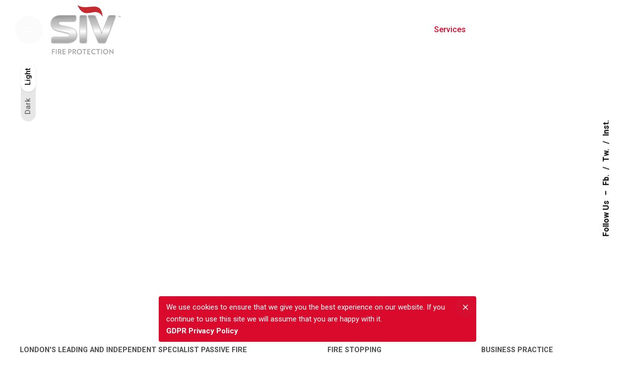

--- FILE ---
content_type: text/html; charset=UTF-8
request_url: https://sivfirepro.co.uk/cladding-of-kitchen-extract-ducts/
body_size: 96438
content:
<!DOCTYPE html>
<html lang="en-US">
<head>
	<meta charset="UTF-8">
	<meta name="viewport" content="width=device-width, initial-scale=1.0, maximum-scale=1, user-scalable=no">
	<title>Cladding of Kitchen Extract Ducts - SIV Fire Protection</title>
	<style>img:is([sizes="auto" i], [sizes^="auto," i]) { contain-intrinsic-size: 3000px 1500px }</style>
	<meta name="robots" content="index, follow, max-snippet:-1, max-image-preview:large, max-video-preview:-1">
<link rel="canonical" href="https://sivfirepro.co.uk/cladding-of-kitchen-extract-ducts/">
<meta property="og:url" content="https://sivfirepro.co.uk/cladding-of-kitchen-extract-ducts/">
<meta property="og:site_name" content="SIV Fire Protection">
<meta property="og:locale" content="en_US">
<meta property="og:type" content="article">
<meta property="article:author" content="">
<meta property="article:publisher" content="">
<meta property="og:title" content="Cladding of Kitchen Extract Ducts - SIV Fire Protection">
<meta property="og:image" content="https://sivfirepro.co.uk/files/2020/05/siv-about-bg2.png">
<meta property="og:image:secure_url" content="https://sivfirepro.co.uk/files/2020/05/siv-about-bg2.png">
<meta property="og:image:width" content="2000">
<meta property="og:image:height" content="600">
<meta property="fb:pages" content="">
<meta property="fb:admins" content="">
<meta property="fb:app_id" content="">
<meta name="twitter:card" content="summary">
<meta name="twitter:site" content="">
<meta name="twitter:creator" content="">
<meta name="twitter:title" content="Cladding of Kitchen Extract Ducts - SIV Fire Protection">
<meta name="twitter:image" content="https://sivfirepro.co.uk/files/2020/05/siv-about-bg2-1024x307.png">
<link rel='dns-prefetch' href='//fonts.googleapis.com' />
<link rel="alternate" type="application/rss+xml" title="SIV Fire Protection &raquo; Feed" href="https://sivfirepro.co.uk/feed/" />
<link rel="alternate" type="application/rss+xml" title="SIV Fire Protection &raquo; Comments Feed" href="https://sivfirepro.co.uk/comments/feed/" />
<script type="text/javascript">
/* <![CDATA[ */
window._wpemojiSettings = {"baseUrl":"https:\/\/s.w.org\/images\/core\/emoji\/16.0.1\/72x72\/","ext":".png","svgUrl":"https:\/\/s.w.org\/images\/core\/emoji\/16.0.1\/svg\/","svgExt":".svg","source":{"concatemoji":"https:\/\/sivfirepro.co.uk\/siv_dist\/js\/wp-emoji-release.min.js"}};
/*! This file is auto-generated */
!function(s,n){var o,i,e;function c(e){try{var t={supportTests:e,timestamp:(new Date).valueOf()};sessionStorage.setItem(o,JSON.stringify(t))}catch(e){}}function p(e,t,n){e.clearRect(0,0,e.canvas.width,e.canvas.height),e.fillText(t,0,0);var t=new Uint32Array(e.getImageData(0,0,e.canvas.width,e.canvas.height).data),a=(e.clearRect(0,0,e.canvas.width,e.canvas.height),e.fillText(n,0,0),new Uint32Array(e.getImageData(0,0,e.canvas.width,e.canvas.height).data));return t.every(function(e,t){return e===a[t]})}function u(e,t){e.clearRect(0,0,e.canvas.width,e.canvas.height),e.fillText(t,0,0);for(var n=e.getImageData(16,16,1,1),a=0;a<n.data.length;a++)if(0!==n.data[a])return!1;return!0}function f(e,t,n,a){switch(t){case"flag":return n(e,"\ud83c\udff3\ufe0f\u200d\u26a7\ufe0f","\ud83c\udff3\ufe0f\u200b\u26a7\ufe0f")?!1:!n(e,"\ud83c\udde8\ud83c\uddf6","\ud83c\udde8\u200b\ud83c\uddf6")&&!n(e,"\ud83c\udff4\udb40\udc67\udb40\udc62\udb40\udc65\udb40\udc6e\udb40\udc67\udb40\udc7f","\ud83c\udff4\u200b\udb40\udc67\u200b\udb40\udc62\u200b\udb40\udc65\u200b\udb40\udc6e\u200b\udb40\udc67\u200b\udb40\udc7f");case"emoji":return!a(e,"\ud83e\udedf")}return!1}function g(e,t,n,a){var r="undefined"!=typeof WorkerGlobalScope&&self instanceof WorkerGlobalScope?new OffscreenCanvas(300,150):s.createElement("canvas"),o=r.getContext("2d",{willReadFrequently:!0}),i=(o.textBaseline="top",o.font="600 32px Arial",{});return e.forEach(function(e){i[e]=t(o,e,n,a)}),i}function t(e){var t=s.createElement("script");t.src=e,t.defer=!0,s.head.appendChild(t)}"undefined"!=typeof Promise&&(o="wpEmojiSettingsSupports",i=["flag","emoji"],n.supports={everything:!0,everythingExceptFlag:!0},e=new Promise(function(e){s.addEventListener("DOMContentLoaded",e,{once:!0})}),new Promise(function(t){var n=function(){try{var e=JSON.parse(sessionStorage.getItem(o));if("object"==typeof e&&"number"==typeof e.timestamp&&(new Date).valueOf()<e.timestamp+604800&&"object"==typeof e.supportTests)return e.supportTests}catch(e){}return null}();if(!n){if("undefined"!=typeof Worker&&"undefined"!=typeof OffscreenCanvas&&"undefined"!=typeof URL&&URL.createObjectURL&&"undefined"!=typeof Blob)try{var e="postMessage("+g.toString()+"("+[JSON.stringify(i),f.toString(),p.toString(),u.toString()].join(",")+"));",a=new Blob([e],{type:"text/javascript"}),r=new Worker(URL.createObjectURL(a),{name:"wpTestEmojiSupports"});return void(r.onmessage=function(e){c(n=e.data),r.terminate(),t(n)})}catch(e){}c(n=g(i,f,p,u))}t(n)}).then(function(e){for(var t in e)n.supports[t]=e[t],n.supports.everything=n.supports.everything&&n.supports[t],"flag"!==t&&(n.supports.everythingExceptFlag=n.supports.everythingExceptFlag&&n.supports[t]);n.supports.everythingExceptFlag=n.supports.everythingExceptFlag&&!n.supports.flag,n.DOMReady=!1,n.readyCallback=function(){n.DOMReady=!0}}).then(function(){return e}).then(function(){var e;n.supports.everything||(n.readyCallback(),(e=n.source||{}).concatemoji?t(e.concatemoji):e.wpemoji&&e.twemoji&&(t(e.twemoji),t(e.wpemoji)))}))}((window,document),window._wpemojiSettings);
/* ]]> */
</script>
<style id='wp-emoji-styles-inline-css' type='text/css'>
	img.wp-smiley, img.emoji {
		display: inline !important;
		border: none !important;
		box-shadow: none !important;
		height: 1em !important;
		width: 1em !important;
		margin: 0 0.07em !important;
		vertical-align: -0.1em !important;
		background: none !important;
		padding: 0 !important;
	}
</style>
<link rel='stylesheet' href='https://sivfirepro.co.uk/siv_dist/css/dist/block-library/style.min.css' type='text/css' media='all' />
<style id='wp-block-library-theme-inline-css' type='text/css'>
.wp-block-audio :where(figcaption){color:#555;font-size:13px;text-align:center}.is-dark-theme .wp-block-audio :where(figcaption){color:#ffffffa6}.wp-block-audio{margin:0 0 1em}.wp-block-code{border:1px solid #ccc;border-radius:4px;font-family:Menlo,Consolas,monaco,monospace;padding:.8em 1em}.wp-block-embed :where(figcaption){color:#555;font-size:13px;text-align:center}.is-dark-theme .wp-block-embed :where(figcaption){color:#ffffffa6}.wp-block-embed{margin:0 0 1em}.blocks-gallery-caption{color:#555;font-size:13px;text-align:center}.is-dark-theme .blocks-gallery-caption{color:#ffffffa6}:root :where(.wp-block-image figcaption){color:#555;font-size:13px;text-align:center}.is-dark-theme :root :where(.wp-block-image figcaption){color:#ffffffa6}.wp-block-image{margin:0 0 1em}.wp-block-pullquote{border-bottom:4px solid;border-top:4px solid;color:currentColor;margin-bottom:1.75em}.wp-block-pullquote cite,.wp-block-pullquote footer,.wp-block-pullquote__citation{color:currentColor;font-size:.8125em;font-style:normal;text-transform:uppercase}.wp-block-quote{border-left:.25em solid;margin:0 0 1.75em;padding-left:1em}.wp-block-quote cite,.wp-block-quote footer{color:currentColor;font-size:.8125em;font-style:normal;position:relative}.wp-block-quote:where(.has-text-align-right){border-left:none;border-right:.25em solid;padding-left:0;padding-right:1em}.wp-block-quote:where(.has-text-align-center){border:none;padding-left:0}.wp-block-quote.is-large,.wp-block-quote.is-style-large,.wp-block-quote:where(.is-style-plain){border:none}.wp-block-search .wp-block-search__label{font-weight:700}.wp-block-search__button{border:1px solid #ccc;padding:.375em .625em}:where(.wp-block-group.has-background){padding:1.25em 2.375em}.wp-block-separator.has-css-opacity{opacity:.4}.wp-block-separator{border:none;border-bottom:2px solid;margin-left:auto;margin-right:auto}.wp-block-separator.has-alpha-channel-opacity{opacity:1}.wp-block-separator:not(.is-style-wide):not(.is-style-dots){width:100px}.wp-block-separator.has-background:not(.is-style-dots){border-bottom:none;height:1px}.wp-block-separator.has-background:not(.is-style-wide):not(.is-style-dots){height:2px}.wp-block-table{margin:0 0 1em}.wp-block-table td,.wp-block-table th{word-break:normal}.wp-block-table :where(figcaption){color:#555;font-size:13px;text-align:center}.is-dark-theme .wp-block-table :where(figcaption){color:#ffffffa6}.wp-block-video :where(figcaption){color:#555;font-size:13px;text-align:center}.is-dark-theme .wp-block-video :where(figcaption){color:#ffffffa6}.wp-block-video{margin:0 0 1em}:root :where(.wp-block-template-part.has-background){margin-bottom:0;margin-top:0;padding:1.25em 2.375em}
</style>
<style id='classic-theme-styles-inline-css' type='text/css'>
/*! This file is auto-generated */
.wp-block-button__link{color:#fff;background-color:#32373c;border-radius:9999px;box-shadow:none;text-decoration:none;padding:calc(.667em + 2px) calc(1.333em + 2px);font-size:1.125em}.wp-block-file__button{background:#32373c;color:#fff;text-decoration:none}
</style>
<style id='global-styles-inline-css' type='text/css'>
:root{--wp--preset--aspect-ratio--square: 1;--wp--preset--aspect-ratio--4-3: 4/3;--wp--preset--aspect-ratio--3-4: 3/4;--wp--preset--aspect-ratio--3-2: 3/2;--wp--preset--aspect-ratio--2-3: 2/3;--wp--preset--aspect-ratio--16-9: 16/9;--wp--preset--aspect-ratio--9-16: 9/16;--wp--preset--color--black: #000000;--wp--preset--color--cyan-bluish-gray: #abb8c3;--wp--preset--color--white: #ffffff;--wp--preset--color--pale-pink: #f78da7;--wp--preset--color--vivid-red: #cf2e2e;--wp--preset--color--luminous-vivid-orange: #ff6900;--wp--preset--color--luminous-vivid-amber: #fcb900;--wp--preset--color--light-green-cyan: #7bdcb5;--wp--preset--color--vivid-green-cyan: #00d084;--wp--preset--color--pale-cyan-blue: #8ed1fc;--wp--preset--color--vivid-cyan-blue: #0693e3;--wp--preset--color--vivid-purple: #9b51e0;--wp--preset--color--brand-color: #d90a2c;--wp--preset--color--beige-dark: #A1824F;--wp--preset--color--dark-strong: #24262B;--wp--preset--color--dark-light: #32353C;--wp--preset--color--grey-strong: #838998;--wp--preset--gradient--vivid-cyan-blue-to-vivid-purple: linear-gradient(135deg,rgba(6,147,227,1) 0%,rgb(155,81,224) 100%);--wp--preset--gradient--light-green-cyan-to-vivid-green-cyan: linear-gradient(135deg,rgb(122,220,180) 0%,rgb(0,208,130) 100%);--wp--preset--gradient--luminous-vivid-amber-to-luminous-vivid-orange: linear-gradient(135deg,rgba(252,185,0,1) 0%,rgba(255,105,0,1) 100%);--wp--preset--gradient--luminous-vivid-orange-to-vivid-red: linear-gradient(135deg,rgba(255,105,0,1) 0%,rgb(207,46,46) 100%);--wp--preset--gradient--very-light-gray-to-cyan-bluish-gray: linear-gradient(135deg,rgb(238,238,238) 0%,rgb(169,184,195) 100%);--wp--preset--gradient--cool-to-warm-spectrum: linear-gradient(135deg,rgb(74,234,220) 0%,rgb(151,120,209) 20%,rgb(207,42,186) 40%,rgb(238,44,130) 60%,rgb(251,105,98) 80%,rgb(254,248,76) 100%);--wp--preset--gradient--blush-light-purple: linear-gradient(135deg,rgb(255,206,236) 0%,rgb(152,150,240) 100%);--wp--preset--gradient--blush-bordeaux: linear-gradient(135deg,rgb(254,205,165) 0%,rgb(254,45,45) 50%,rgb(107,0,62) 100%);--wp--preset--gradient--luminous-dusk: linear-gradient(135deg,rgb(255,203,112) 0%,rgb(199,81,192) 50%,rgb(65,88,208) 100%);--wp--preset--gradient--pale-ocean: linear-gradient(135deg,rgb(255,245,203) 0%,rgb(182,227,212) 50%,rgb(51,167,181) 100%);--wp--preset--gradient--electric-grass: linear-gradient(135deg,rgb(202,248,128) 0%,rgb(113,206,126) 100%);--wp--preset--gradient--midnight: linear-gradient(135deg,rgb(2,3,129) 0%,rgb(40,116,252) 100%);--wp--preset--font-size--small: 14px;--wp--preset--font-size--medium: 20px;--wp--preset--font-size--large: 17px;--wp--preset--font-size--x-large: 42px;--wp--preset--font-size--extra-small: 13px;--wp--preset--font-size--normal: 15px;--wp--preset--font-size--larger: 20px;--wp--preset--spacing--20: 0.44rem;--wp--preset--spacing--30: 0.67rem;--wp--preset--spacing--40: 1rem;--wp--preset--spacing--50: 1.5rem;--wp--preset--spacing--60: 2.25rem;--wp--preset--spacing--70: 3.38rem;--wp--preset--spacing--80: 5.06rem;--wp--preset--shadow--natural: 6px 6px 9px rgba(0, 0, 0, 0.2);--wp--preset--shadow--deep: 12px 12px 50px rgba(0, 0, 0, 0.4);--wp--preset--shadow--sharp: 6px 6px 0px rgba(0, 0, 0, 0.2);--wp--preset--shadow--outlined: 6px 6px 0px -3px rgba(255, 255, 255, 1), 6px 6px rgba(0, 0, 0, 1);--wp--preset--shadow--crisp: 6px 6px 0px rgba(0, 0, 0, 1);}:where(.is-layout-flex){gap: 0.5em;}:where(.is-layout-grid){gap: 0.5em;}body .is-layout-flex{display: flex;}.is-layout-flex{flex-wrap: wrap;align-items: center;}.is-layout-flex > :is(*, div){margin: 0;}body .is-layout-grid{display: grid;}.is-layout-grid > :is(*, div){margin: 0;}:where(.wp-block-columns.is-layout-flex){gap: 2em;}:where(.wp-block-columns.is-layout-grid){gap: 2em;}:where(.wp-block-post-template.is-layout-flex){gap: 1.25em;}:where(.wp-block-post-template.is-layout-grid){gap: 1.25em;}.has-black-color{color: var(--wp--preset--color--black) !important;}.has-cyan-bluish-gray-color{color: var(--wp--preset--color--cyan-bluish-gray) !important;}.has-white-color{color: var(--wp--preset--color--white) !important;}.has-pale-pink-color{color: var(--wp--preset--color--pale-pink) !important;}.has-vivid-red-color{color: var(--wp--preset--color--vivid-red) !important;}.has-luminous-vivid-orange-color{color: var(--wp--preset--color--luminous-vivid-orange) !important;}.has-luminous-vivid-amber-color{color: var(--wp--preset--color--luminous-vivid-amber) !important;}.has-light-green-cyan-color{color: var(--wp--preset--color--light-green-cyan) !important;}.has-vivid-green-cyan-color{color: var(--wp--preset--color--vivid-green-cyan) !important;}.has-pale-cyan-blue-color{color: var(--wp--preset--color--pale-cyan-blue) !important;}.has-vivid-cyan-blue-color{color: var(--wp--preset--color--vivid-cyan-blue) !important;}.has-vivid-purple-color{color: var(--wp--preset--color--vivid-purple) !important;}.has-black-background-color{background-color: var(--wp--preset--color--black) !important;}.has-cyan-bluish-gray-background-color{background-color: var(--wp--preset--color--cyan-bluish-gray) !important;}.has-white-background-color{background-color: var(--wp--preset--color--white) !important;}.has-pale-pink-background-color{background-color: var(--wp--preset--color--pale-pink) !important;}.has-vivid-red-background-color{background-color: var(--wp--preset--color--vivid-red) !important;}.has-luminous-vivid-orange-background-color{background-color: var(--wp--preset--color--luminous-vivid-orange) !important;}.has-luminous-vivid-amber-background-color{background-color: var(--wp--preset--color--luminous-vivid-amber) !important;}.has-light-green-cyan-background-color{background-color: var(--wp--preset--color--light-green-cyan) !important;}.has-vivid-green-cyan-background-color{background-color: var(--wp--preset--color--vivid-green-cyan) !important;}.has-pale-cyan-blue-background-color{background-color: var(--wp--preset--color--pale-cyan-blue) !important;}.has-vivid-cyan-blue-background-color{background-color: var(--wp--preset--color--vivid-cyan-blue) !important;}.has-vivid-purple-background-color{background-color: var(--wp--preset--color--vivid-purple) !important;}.has-black-border-color{border-color: var(--wp--preset--color--black) !important;}.has-cyan-bluish-gray-border-color{border-color: var(--wp--preset--color--cyan-bluish-gray) !important;}.has-white-border-color{border-color: var(--wp--preset--color--white) !important;}.has-pale-pink-border-color{border-color: var(--wp--preset--color--pale-pink) !important;}.has-vivid-red-border-color{border-color: var(--wp--preset--color--vivid-red) !important;}.has-luminous-vivid-orange-border-color{border-color: var(--wp--preset--color--luminous-vivid-orange) !important;}.has-luminous-vivid-amber-border-color{border-color: var(--wp--preset--color--luminous-vivid-amber) !important;}.has-light-green-cyan-border-color{border-color: var(--wp--preset--color--light-green-cyan) !important;}.has-vivid-green-cyan-border-color{border-color: var(--wp--preset--color--vivid-green-cyan) !important;}.has-pale-cyan-blue-border-color{border-color: var(--wp--preset--color--pale-cyan-blue) !important;}.has-vivid-cyan-blue-border-color{border-color: var(--wp--preset--color--vivid-cyan-blue) !important;}.has-vivid-purple-border-color{border-color: var(--wp--preset--color--vivid-purple) !important;}.has-vivid-cyan-blue-to-vivid-purple-gradient-background{background: var(--wp--preset--gradient--vivid-cyan-blue-to-vivid-purple) !important;}.has-light-green-cyan-to-vivid-green-cyan-gradient-background{background: var(--wp--preset--gradient--light-green-cyan-to-vivid-green-cyan) !important;}.has-luminous-vivid-amber-to-luminous-vivid-orange-gradient-background{background: var(--wp--preset--gradient--luminous-vivid-amber-to-luminous-vivid-orange) !important;}.has-luminous-vivid-orange-to-vivid-red-gradient-background{background: var(--wp--preset--gradient--luminous-vivid-orange-to-vivid-red) !important;}.has-very-light-gray-to-cyan-bluish-gray-gradient-background{background: var(--wp--preset--gradient--very-light-gray-to-cyan-bluish-gray) !important;}.has-cool-to-warm-spectrum-gradient-background{background: var(--wp--preset--gradient--cool-to-warm-spectrum) !important;}.has-blush-light-purple-gradient-background{background: var(--wp--preset--gradient--blush-light-purple) !important;}.has-blush-bordeaux-gradient-background{background: var(--wp--preset--gradient--blush-bordeaux) !important;}.has-luminous-dusk-gradient-background{background: var(--wp--preset--gradient--luminous-dusk) !important;}.has-pale-ocean-gradient-background{background: var(--wp--preset--gradient--pale-ocean) !important;}.has-electric-grass-gradient-background{background: var(--wp--preset--gradient--electric-grass) !important;}.has-midnight-gradient-background{background: var(--wp--preset--gradient--midnight) !important;}.has-small-font-size{font-size: var(--wp--preset--font-size--small) !important;}.has-medium-font-size{font-size: var(--wp--preset--font-size--medium) !important;}.has-large-font-size{font-size: var(--wp--preset--font-size--large) !important;}.has-x-large-font-size{font-size: var(--wp--preset--font-size--x-large) !important;}
:where(.wp-block-post-template.is-layout-flex){gap: 1.25em;}:where(.wp-block-post-template.is-layout-grid){gap: 1.25em;}
:where(.wp-block-columns.is-layout-flex){gap: 2em;}:where(.wp-block-columns.is-layout-grid){gap: 2em;}
:root :where(.wp-block-pullquote){font-size: 1.5em;line-height: 1.6;}
</style>
<link rel='stylesheet' href='https://sivfirepro.co.uk/siv_extension/sivform/includes/css/styles.css' type='text/css' media='all' />
<link rel='stylesheet' href='https://sivfirepro.co.uk/siv_extension/sivdownload/assets/wpdm-iconfont/css/wpdm-icons.css' type='text/css' media='all' />
<link rel='stylesheet' href='https://sivfirepro.co.uk/siv_extension/sivdownload/assets/css/front.min.css' type='text/css' media='all' />
<link rel='stylesheet' href='https://sivfirepro.co.uk/siv_extension/siv-rs-slider/public/assets/css/rs6.css' type='text/css' media='all' />
<style id='rs-plugin-settings-inline-css' type='text/css'>
#rs-demo-id {}
</style>
<link rel='stylesheet' href='https://sivfirepro.co.uk/sivtheme/style.css' type='text/css' media='all' />
<style id='ohio-style-inline-css' type='text/css'>
.site-header:not(.header-fixed):not(.mobile-header) .menu > li > a,.site-header:not(.header-fixed) .menu-optional .cart-total a,.site-header:not(.header-fixed) .menu-optional > li > a,.site-header:not(.header-fixed) .select-styled,.site-header:not(.header-fixed) .menu-optional .btn-round-light:not(.clb-close) .ion,.site-header:not(.header-fixed) .clb-hamburger.btn-round-light .ion,.site-header:not(.header-fixed) .clb-hamburger .hamburger,.site-header .menu-blank{color:#ffffff;}.site-header{border:none;}.site-header.header-fixed{border-bottom-style:solid;}.clb-back-link,.clb-back-link .arrow-icon{color:#ffffff;}.clb-page-headline::after{background-color:transparent;}.spinner .path,.sk-preloader .sk-circle:before,.sk-folding-cube .sk-cube:before,.sk-preloader .sk-child:before,.sk-double-bounce .sk-child{stroke:#ffffff;background-color:#ffffff;}.sk-percentage .sk-percentage-percent{color:#ffffff;}.page-preloader:not(.percentage-preloader),.page-preloader.percentage-preloader .sk-percentage{background-color:#d90a2c;}.clb-subscribe-img{background-image:url('https://sivfirepro.co.uk/files/2020/05/siv-magazine-768x699.png');background-size:cover;background-position:center center;background-repeat:no-repeat;}.notification-bar{background-color:#d90a2c;}.site-footer{background-color:#17161a;color:rgba(255,255,255,0.8);}.site-footer .widget,.site-footer .widgets *{color:rgba(255,255,255,0.8);}.site-footer .widgets .widget-title{color:#6a696c;}.site-footer .site-info{font-family:'Comfortaa', sans-serif;font-size:15px;font-weight:400;letter-spacing:-0.50px;color:#939393;}body{}input,select,textarea,.accordion-box .buttons h5.title,.woocommerce div.product accordion-box.outline h5{font-family:'Roboto', sans-serif;}h1,h2,h3,h4,h5,h6,.box-count,.mini_cart_item-desc .font-titles,.woo-c_product .font-titles,.tabNav_link.active,.icon-box-headline,.fullscreen-nav .menu-link,.postNav_item_inner_heading{font-family:'Roboto', sans-serif;}.countdown-box .box-time .box-count,.chart-box-pie-content{font-family:'Roboto', sans-serif;}.countdown-box .box-time .box-count,.chart-box-pie-content{font-family:'Roboto', sans-serif;}h1,h2,h3,h4,h5,h6,.box-count,.font-titles,.tabNav_link.active,.icon-box-headline,.fullscreen-nav .menu-link,.postNav_item_inner_heading,.btn,.button,a.button,.main-nav .nav-item,.heading .title,.socialbar.inline a,.vc_row .vc-bg-side-text,.counter-box-count{font-family:'Roboto', sans-serif;}.portfolio-item h4,.portfolio-item h4.title,.portfolio-item h4 a,.portfolio-item-2 h4,.portfolio-item-2 h4.title,.portfolio-item-2 h4 a,.woocommerce ul.products li.product a{font-family:'Roboto', sans-serif;font-size:inherit;line-height:inherit;}.blog-item h3.title{font-family:'Roboto', sans-serif;line-height:initial;}.blog-item h3.title a{font-size:initial;}.portfolio-item-2 h4{font-family:'Roboto', sans-serif;}p.subtitle,.subtitle-font,.heading .subtitle,a.category{}span.category > a,div.category > a{}.contact-form.classic input::-webkit-input-placeholder,.contact-form.classic textarea::-webkit-input-placeholder,input.classic::-webkit-input-placeholder,input.classic::-moz-placeholder{}.contact-form.classic input::-moz-placeholder,.contact-form.classic textarea::-moz-placeholder{}input.classic:-ms-input-placeholder,.contact-form.classic input:-ms-input-placeholder,.contact-form.classic textarea:-ms-input-placeholder{}.brand-color,.brand-color-i,.brand-color-hover-i:hover,.brand-color-hover:hover,.has-brand-color-color,.is-style-outline .has-brand-color-color,a:hover,.blog-grid:hover h3 a,.portfolio-item.grid-2:hover h4.title,.fullscreen-nav li a:hover,.socialbar.inline a:hover,.gallery .expand .ion:hover,.close .ion:hover,.accordionItem_title:hover,.tab .tabNav_link:hover,.widget .socialbar a:hover,.social-bar .socialbar a:hover,.share-bar .links a:hover,.widget_shopping_cart_content .buttons a.button:first-child:hover,span.page-numbers.current,a.page-numbers:hover,.main-nav .nav-item.active-main-item > .menu-link,.comment-content a,.page-headline .subtitle b:before,nav.pagination li .page-numbers.active,#mega-menu-wrap > ul .sub-menu > li > a:hover,#mega-menu-wrap > ul .sub-sub-menu > li > a:hover,#mega-menu-wrap > ul > .current-menu-ancestor > a,#mega-menu-wrap > ul .sub-menu:not(.sub-menu-wide) .current-menu-ancestor > a,#mega-menu-wrap > ul .current-menu-item > a,#fullscreen-mega-menu-wrap > ul .current-menu-ancestor > a,#fullscreen-mega-menu-wrap > ul .current-menu-item > a,.woocommerce .woo-my-nav li.is-active a,.portfolio-sorting li a.active,.team-member .socialbar a:hover,.widget_nav_menu .current-menu-item > a,.widget_pages .current-menu-item > a,.portfolio-item-fullscreen .portfolio-details-date:before,.btn.btn-link:hover,.blog-grid-content .category-holder:after,.clb-page-headline .post-meta-estimate:before,.comments-area .comment-date-and-time:after,.post .entry-content a:not(.wp-block-button__link),.project-page-content .date:before,.pagination li .btn.active,.pagination li .btn.current,.pagination li .page-numbers.active,.pagination li .page-numbers.current,.category-holder:after,.clb-hamburger-nav .menu .nav-item:hover > a.menu-link .ion,.clb-hamburger-nav .menu .nav-item .visible > a.menu-link .ion,.clb-hamburger-nav .menu .nav-item.active > a.menu-link .ion,.clb-hamburger-nav .menu .sub-nav-item:hover > a.menu-link .ion,.clb-hamburger-nav .menu .sub-nav-item .visible > a.menu-link .ion,.clb-hamburger-nav .menu .sub-nav-item.active > a.menu-link .ion{color:#d90a2c;}.brand-border-color,.brand-border-color-hover,.has-brand-color-background-color,.is-style-outline .has-brand-color-color,.wp-block-button__link:hover,.custom-cursor .circle-cursor--outer,.btn-brand,.btn-brand:active,.btn-brand:focus,.btn:hover,.btn.btn-flat:hover,.btn.btn-flat:focus,.btn.btn-outline:hover{border-color:#d90a2c;}.brand-bg-color,.brand-bg-color-after,.brand-bg-color-before,.brand-bg-color-hover,.brand-bg-color-i,.brand-bg-color-hover-i,.btn-brand:not(.btn-outline),.has-brand-color-background-color,a.brand-bg-color,.wp-block-button__link:hover,.widget_price_filter .ui-slider-range,.widget_price_filter .ui-slider-handle:after,.main-nav .nav-item:before,.main-nav .nav-item.current-menu-item:before,.widget_calendar caption,.tag:hover,.page-headline .tags .tag,.radio input:checked + .input:after,.menu-list-details .tag,.custom-cursor .circle-cursor--inner,.custom-cursor .circle-cursor--inner.cursor-link-hover,.btn-round:before,.btn:hover,.btn.btn-flat:hover,.btn.btn-flat:focus,.btn.btn-outline:hover,nav.pagination li .btn.active:hover{background-color:#d90a2c;}h1, h2, h3, h4, h5, h6 {font-family: "Space Grotesk SemiBold", -apple-system, BlinkMacSystemFont, Roboto, "Segoe UI", Helvetica, Arial, sans-serif, "Apple Color Emoji", "Segoe UI Emoji", "Segoe UI Symbol";}.grecaptcha-badge { visibility: hidden; }#sivbuttontop {position: relative;top: 20px;}.clb-page-headline .clb-post-meta, .clb-page-headline .post-meta {text-transform: uppercase;}.grid-item.masonry-block {padding: 0px !important;}@media (min-width: 1025px) {.clb__custom_hero_section > .wpb_column {position: absolute;transform: translateY(-100%);z-index: 10;}.site-footer .page-container.full {padding-left: 50px;padding-right: 50px;}}@media (max-width: 1024px) {.clb__custom_hero_section > .wpb_column > .vc_column-inner .wpb_column > .vc_column-inner {padding-left: 20px !important;}}@media (max-width: 1460px) {.video-module-preview .video-module-holder {position: relative;}}.notification-bar .notification-text, .notification-bar .clb-close{color:#ffffff;} @media screen and (min-width:1025px){.site-header.header-fixed .header-wrap{height:142px;}.main-nav .nav-item a {padding: 0 2.24vw;}} @media screen and (min-width:769px) and (max-width:1024px){} @media screen and (max-width:768px){}
</style>
<link rel='stylesheet' href='//fonts.googleapis.com/css?family=Comfortaa%3A300%2C400%2C700%7CRoboto%3A900i%2C900%2C700i%2C700%2C500i%2C500%2C400i%2C400%2C300i%2C300%2C100i%2C100%26subset%3Dcyrillic-ext%2Cvietnamese%2Cgreek%2Clatin-ext%2Ccyrillic%2Cgreek-ext%2Ccyrillic%2Clatin-ext%2Cgreek%2Cvietnamese%2Ccyrillic-ext%2Cgreek-ext%2Ccyrillic%2Clatin-ext%2Cgreek%2Cvietnamese%2Ccyrillic-ext%2Cgreek-ext%2Ccyrillic%2Clatin-ext%2Cgreek%2Cvietnamese%2Ccyrillic-ext%2Cgreek-ext%2Ccyrillic%2Clatin-ext%2Cgreek%2Cvietnamese%2Ccyrillic-ext%2Cgreek-ext%2Ccyrillic%2Clatin-ext%2Cgreek%2Cvietnamese%2Ccyrillic-ext%2Cgreek-ext%2Ccyrillic%2Clatin-ext%2Cgreek%2Cvietnamese%2Ccyrillic-ext%2Cgreek-ext%2Ccyrillic%2Clatin-ext%2Cgreek%2Cvietnamese%2Ccyrillic-ext%2Cgreek-ext%2Ccyrillic%2Clatin-ext%2Cgreek%2Cvietnamese%2Ccyrillic-ext' type='text/css' media='all' />
<link rel='stylesheet' href='https://sivfirepro.co.uk/siv_extension/sivbuilder/assets/css/js_composer.min.css' type='text/css' media='all' />
<script type="text/javascript" src="https://sivfirepro.co.uk/siv_dist/js/jquery/jquery.min.js" id="jquery-core-js"></script>
<script type="text/javascript" src="https://sivfirepro.co.uk/siv_dist/js/jquery/jquery-migrate.min.js" id="jquery-migrate-js"></script>
<script type="text/javascript" src="https://sivfirepro.co.uk/siv_extension/sivdownload/assets/js/wpdm.min.js" id="wpdm-frontend-js-js"></script>
<script type="text/javascript" id="wpdm-frontjs-js-extra">
/* <![CDATA[ */
var wpdm_url = {"home":"https:\/\/sivfirepro.co.uk\/","site":"https:\/\/sivfirepro.co.uk\/","ajax":"https:\/\/sivfirepro.co.uk\/management\/admin-ajax.php"};
var wpdm_js = {"spinner":"<i class=\"wpdm-icon wpdm-sun wpdm-spin\"><\/i>","client_id":"00df113843c34bc6374161bf5fd74b29"};
var wpdm_strings = {"pass_var":"Password Verified!","pass_var_q":"Please click following button to start download.","start_dl":"Start Download"};
/* ]]> */
</script>
<script type="text/javascript" src="https://sivfirepro.co.uk/siv_extension/sivdownload/assets/js/front.min.js" id="wpdm-frontjs-js"></script>
<script type="text/javascript" src="https://sivfirepro.co.uk/siv_extension/siv-rs-slider/public/assets/js/rbtools.min.js" id="tp-tools-js"></script>
<script type="text/javascript" src="https://sivfirepro.co.uk/siv_extension/siv-rs-slider/public/assets/js/rs6.min.js" id="revmin-js"></script>
<link rel="alternate" title="oEmbed (JSON)" type="application/json+oembed" href="https://sivfirepro.co.uk/wp-json/oembed/1.0/embed?url=https%3A%2F%2Fsivfirepro.co.uk%2Fcladding-of-kitchen-extract-ducts%2F" />
<link rel="alternate" title="oEmbed (XML)" type="text/xml+oembed" href="https://sivfirepro.co.uk/wp-json/oembed/1.0/embed?url=https%3A%2F%2Fsivfirepro.co.uk%2Fcladding-of-kitchen-extract-ducts%2F&#038;format=xml" />
<style type="text/css">.recentcomments a{display:inline !important;padding:0 !important;margin:0 !important;}</style>
<link rel="icon" href="https://sivfirepro.co.uk/files/2020/05/siv-favicon-100x100.png" sizes="32x32" />
<link rel="icon" href="https://sivfirepro.co.uk/files/2020/05/siv-favicon-200x200.png" sizes="192x192" />
<link rel="apple-touch-icon" href="https://sivfirepro.co.uk/files/2020/05/siv-favicon-200x200.png" />
<meta name="msapplication-TileImage" content="https://sivfirepro.co.uk/files/2020/05/siv-favicon-300x300.png" />
<script type="text/javascript">function setREVStartSize(e){
			//window.requestAnimationFrame(function() {				 
				window.RSIW = window.RSIW===undefined ? window.innerWidth : window.RSIW;	
				window.RSIH = window.RSIH===undefined ? window.innerHeight : window.RSIH;	
				try {								
					var pw = document.getElementById(e.c).parentNode.offsetWidth,
						newh;
					pw = pw===0 || isNaN(pw) ? window.RSIW : pw;
					e.tabw = e.tabw===undefined ? 0 : parseInt(e.tabw);
					e.thumbw = e.thumbw===undefined ? 0 : parseInt(e.thumbw);
					e.tabh = e.tabh===undefined ? 0 : parseInt(e.tabh);
					e.thumbh = e.thumbh===undefined ? 0 : parseInt(e.thumbh);
					e.tabhide = e.tabhide===undefined ? 0 : parseInt(e.tabhide);
					e.thumbhide = e.thumbhide===undefined ? 0 : parseInt(e.thumbhide);
					e.mh = e.mh===undefined || e.mh=="" || e.mh==="auto" ? 0 : parseInt(e.mh,0);		
					if(e.layout==="fullscreen" || e.l==="fullscreen") 						
						newh = Math.max(e.mh,window.RSIH);					
					else{					
						e.gw = Array.isArray(e.gw) ? e.gw : [e.gw];
						for (var i in e.rl) if (e.gw[i]===undefined || e.gw[i]===0) e.gw[i] = e.gw[i-1];					
						e.gh = e.el===undefined || e.el==="" || (Array.isArray(e.el) && e.el.length==0)? e.gh : e.el;
						e.gh = Array.isArray(e.gh) ? e.gh : [e.gh];
						for (var i in e.rl) if (e.gh[i]===undefined || e.gh[i]===0) e.gh[i] = e.gh[i-1];
											
						var nl = new Array(e.rl.length),
							ix = 0,						
							sl;					
						e.tabw = e.tabhide>=pw ? 0 : e.tabw;
						e.thumbw = e.thumbhide>=pw ? 0 : e.thumbw;
						e.tabh = e.tabhide>=pw ? 0 : e.tabh;
						e.thumbh = e.thumbhide>=pw ? 0 : e.thumbh;					
						for (var i in e.rl) nl[i] = e.rl[i]<window.RSIW ? 0 : e.rl[i];
						sl = nl[0];									
						for (var i in nl) if (sl>nl[i] && nl[i]>0) { sl = nl[i]; ix=i;}															
						var m = pw>(e.gw[ix]+e.tabw+e.thumbw) ? 1 : (pw-(e.tabw+e.thumbw)) / (e.gw[ix]);					
						newh =  (e.gh[ix] * m) + (e.tabh + e.thumbh);
					}				
					if(window.rs_init_css===undefined) window.rs_init_css = document.head.appendChild(document.createElement("style"));					
					document.getElementById(e.c).height = newh+"px";
					window.rs_init_css.innerHTML += "#"+e.c+"_wrapper { height: "+newh+"px }";				
				} catch(e){
					console.log("Failure at Presize of Slider:" + e)
				}					   
			//});
		  };</script>
<style type="text/css" data-type="vc_custom-css">.refimg {
  filter: url("data:image/svg+xml;utf8,#grayscale"); /* Firefox 3.5+ */
  filter: gray; /* IE6-9 */
  -webkit-filter: grayscale(100%); /* Chrome 19+ & Safari 6+ */
}

.refimg:hover {
  filter: none;
  -webkit-filter: grayscale(0%);
}

input[type="submit"], button, .btn, a.btn input.btn, a.button, span.button, .wp-block-file__button, div.button, .wp-block-file * + .wp-block-file__button, .wp-block-button__link {
    border: 1px solid #D90A2C !important;
    -webkit-border-radius: 0px !important;
    border-radius: 0px !important;
}
 @media screen and (max-width: 768px) {
.clb-page-headline {
    min-height: 75vh;
    margin-bottom: -15px;
 }
#sivbuttontop {
    position: relative;
    top: 1px;
 }
.clb-page-headline .clb-post-meta, .clb-page-headline .post-meta {
 
    color: #fff !important;
}

}</style><style type="text/css" data-type="vc_shortcodes-custom-css">.vc_custom_1589344215092{background-position: center !important;background-repeat: no-repeat !important;background-size: contain !important;}.vc_custom_1570715299138{background-color: #1a191d !important;}.vc_custom_1589344227664{background-position: center !important;background-repeat: no-repeat !important;background-size: cover !important;}.vc_custom_1589191890016{padding-top: 10px !important;padding-right: 10px !important;padding-bottom: 10px !important;padding-left: 10px !important;}</style><noscript><style> .wpb_animate_when_almost_visible { opacity: 1; }</style></noscript>
                <style>
        /* WPDM Link Template Styles */        </style>
                <style>
            :root {
                --color-primary: #4a8eff;
                --color-primary-rgb: 74, 142, 255;
                --color-primary-hover: #4a8eff;
                --color-primary-active: #4a8eff;
                --clr-sec: #6c757d;
                --clr-sec-rgb: 108, 117, 125;
                --clr-sec-hover: #6c757d;
                --clr-sec-active: #6c757d;
                --color-secondary: #6c757d;
                --color-secondary-rgb: 108, 117, 125;
                --color-secondary-hover: #6c757d;
                --color-secondary-active: #6c757d;
                --color-success: #18ce0f;
                --color-success-rgb: 24, 206, 15;
                --color-success-hover: #18ce0f;
                --color-success-active: #18ce0f;
                --color-info: #2CA8FF;
                --color-info-rgb: 44, 168, 255;
                --color-info-hover: #2CA8FF;
                --color-info-active: #2CA8FF;
                --color-warning: #FFB236;
                --color-warning-rgb: 255, 178, 54;
                --color-warning-hover: #FFB236;
                --color-warning-active: #FFB236;
                --color-danger: #ff5062;
                --color-danger-rgb: 255, 80, 98;
                --color-danger-hover: #ff5062;
                --color-danger-active: #ff5062;
                --color-green: #30b570;
                --color-blue: #0073ff;
                --color-purple: #8557D3;
                --color-red: #ff5062;
                --color-muted: rgba(69, 89, 122, 0.6);
                --wpdm-font: "Sen", -apple-system, BlinkMacSystemFont, "Segoe UI", Roboto, Helvetica, Arial, sans-serif, "Apple Color Emoji", "Segoe UI Emoji", "Segoe UI Symbol";
            }
            .wpdm-download-link.btn.btn-danger {
                border-radius: 0px;
            }
        </style>
        
	<style type="text/css">#ohio-custom-6977287ab5034 p.subtitle{text-transform:uppercase;}#ohio-custom-6977287ab574a p.subtitle{text-transform:uppercase;}#ohio-custom-6977287ab59bd p.subtitle{text-transform:uppercase;}#ohio-custom-6977287ab5db4 p.subtitle{text-transform:uppercase;}#ohio-custom-6977287ab6014 p.subtitle{text-transform:uppercase;}#ohio-custom-6977287ab686d p.subtitle{text-transform:uppercase;}#ohio-custom-6977287ab84ed h2{color:#ffffff;}#ohio-custom-6977287ab84ed p.subtitle{color:#ffffff;text-transform:uppercase;}#ohio-custom-6977287ab85b6 .btn{ background-color:#d90a2c;border-color:#d90a2c;}#ohio-custom-6977287ab85b6 .btn:hover{border-color:#d90a2c;}#ohio-custom-6977287ab881e,#ohio-custom-6977287ab881e > *{color:#ffffff;}#ohio-custom-6977287ab88eb,#ohio-custom-6977287ab88eb > *{color:#ffffff;}#ohio-custom-6977287ab89ad,#ohio-custom-6977287ab89ad > *{color:#ffffff;}#ohio-custom-6977287ab8ec7 h2{color:#ffffff;}#ohio-custom-6977287ab8ec7 p.subtitle{color:#6a696c;text-transform:uppercase;}#ohio-custom-6977287ab9091 .btn{ background-color:#d90a2c;border-color:#d90a2c;}#ohio-custom-6977287ab9091 .btn:hover{border-color:#d90a2c;}#ohio-custom-6977287ab970a,#ohio-custom-6977287ab970a > *{color:#ffffff;}</style></head>
<body class="wp-singular page-template-default page page-id-41911 wp-embed-responsive wp-theme-ohio ohio-theme-1-0-0 with-header-1 custom-cursor wpb-js-composer js-comp-ver-6.1 vc_responsive">
	
<div class="page-preloader hide" id="page-preloader">
		<div class="sk-percentage sk-preloader">
							<div class="sk-percentage-percent font-titles"></div>
				      </div></div>	<a class="clb-scroll-top vc_hidden-xs" id="clb-scroll-top">
	<div class="clb-scroll-top-bar">
		<div class="scroll-track"></div>
	</div>
	<div class="clb-scroll-top-holder font-titles">
		Scroll to top	</div>
</a>	
    <div class="clb-social vc_hidden-xs">
        <ul class="clb-social-holder font-titles "> 
            <li class="clb-social-holder-follow">Follow Us</li>
            <li class="clb-social-holder-dash">&ndash;</li>
                                                    <li><a target="_blank" href=" https://www.facebook.com" class="facebook">Fb.</span></a></li>
                                                                            <li><a target="_blank" href=" https://www.facebook.com" class="twitter">Tw.</span></a></li>
                                                                            <li><a target="_blank" href=" https://www.facebook.com" class="instagram">Inst.</span></a></li>
                                            </ul>
    </div>
	     
    
    <div class="clb-mode-switcher cursor-as-pointer vc_hidden-xs vc_hidden-sm">
        <div class="clb-mode-switcher-item dark"><p class="clb-mode-switcher-item-state">Dark</p></div>
        <div class="clb-mode-switcher-item light"><p class="clb-mode-switcher-item-state">Light</p></div>
        <div class="clb-mode-switcher-toddler">
            <div class="clb-mode-switcher-toddler-wrap">
                <div class="clb-mode-switcher-toddler-item dark"><p class="clb-mode-switcher-item-state">Dark</p></div>
                <div class="clb-mode-switcher-toddler-item light"><p class="clb-mode-switcher-item-state">Light</p></div>
            </div>
        </div>
     </div>
 
	<div class="circle-cursor circle-cursor--outer"></div>
	<div class="circle-cursor circle-cursor--inner"></div>
	<div id="page" class="site">
		<a class="skip-link screen-reader-text" href="#main">Skip to content</a>
		
		
		
<header id="masthead" class="site-header header-1 both-types"
	 data-header-fixed="true"		 data-fixed-initial-offset="150">
	<div class="header-wrap">
		<div class="header-wrap-inner">
			<div class="left-part">
									
<div class="clb-hamburger btn-round btn-round-light" tabindex="1">
	<i class="ion">
		<a href="#" class="clb-hamburger-holder" aria-controls="site-navigation" aria-expanded="false">
			<span class="_shape"></span>
			<span class="_shape"></span>
		</a>	
	</i>
</div>								
<div class="site-branding">
	<div class="site-title">
		<a href="https://sivfirepro.co.uk/" rel="home">
			<div class="logo">
									<img src="https://sivfirepro.co.uk/files/2020/04/logo-siv-theme.png"  alt="SIV Fire Protection">
							</div>
			<div class="fixed-logo">
									<img src="https://sivfirepro.co.uk/files/2020/04/logo-siv-theme.png"  alt="SIV Fire Protection">
							</div>
									<div class="for-onepage">
				<span class="dark hidden">
											<img src="https://sivfirepro.co.uk/files/2020/04/logo-siv-theme.png"  alt="SIV Fire Protection">
									</span>
				<span class="light hidden">
											<img src="https://sivfirepro.co.uk/files/2020/04/logo-siv-theme.png"  alt="SIV Fire Protection">
									</span>
			</div>
		</a>
	</div>
</div>	
			</div>
	        <div class="right-part">
	            
<nav id="site-navigation" class="main-nav">
    
    <div class="mbl-overlay menu-mbl-overlay">
        <div class="mbl-overlay-bg"></div>
        
        <div class="close-bar text-left">
            <div class="btn-round btn-round-light clb-close" tabindex="0">
                <i class="ion ion-md-close"></i>
            </div>
            
            
        </div>
        <div class="mbl-overlay-container">
            
            <div id="mega-menu-wrap" class="main-nav-container">
                <ul id="primary-menu" class="menu"><li id="nav-menu-item-40275-6977287aac47f" class="mega-menu-item nav-item menu-item-depth-0 "><a href="https://sivfirepro.co.uk" class="menu-link main-menu-link item-title"><span>Home</span></a></li>
<li id="nav-menu-item-40314-6977287aac4c8" class="mega-menu-item nav-item menu-item-depth-0 has-submenu "><a href="/about-siv/" class="menu-link main-menu-link item-title"><span>About Us</span><div class="has-submenu-icon"><i class="ion ion-md-add"></i></div></a>
<div class="sub-nav"><ul class="menu-depth-1 sub-menu sub-nav-group" >
	<li id="nav-menu-item-40315-6977287aac4f3" class="mega-menu-item sub-nav-item menu-item-depth-1 "><a href="/about-siv/" class="menu-link sub-menu-link"><span>About SIV</span></a></li>
	<li id="nav-menu-item-40316-6977287aac518" class="mega-menu-item sub-nav-item menu-item-depth-1 "><a href="/awards-accreditations/" class="menu-link sub-menu-link"><span>Awards &#038; Accreditations</span></a></li>
	<li id="nav-menu-item-40317-6977287aac554" class="mega-menu-item sub-nav-item menu-item-depth-1 "><a href="/what-others-say-about-us/" class="menu-link sub-menu-link"><span>Testimonials</span></a></li>
	<li id="nav-menu-item-40319-6977287aac576" class="mega-menu-item sub-nav-item menu-item-depth-1 "><a href="/health-safety/" class="menu-link sub-menu-link"><span>Health &#038; Safety</span></a></li>
	<li id="nav-menu-item-40320-6977287aac596" class="mega-menu-item sub-nav-item menu-item-depth-1 "><a href="/sustainability/" class="menu-link sub-menu-link"><span>Sustainability</span></a></li>
	<li id="nav-menu-item-40321-6977287aac5b4" class="mega-menu-item sub-nav-item menu-item-depth-1 "><a href="/why-choose-us/" class="menu-link sub-menu-link"><span>Why Choose Us</span></a></li>
	<li id="nav-menu-item-40323-6977287aac5d1" class="mega-menu-item sub-nav-item menu-item-depth-1 "><a href="/siv-careers/" class="menu-link sub-menu-link"><span>Careers</span></a></li>
	<li id="nav-menu-item-40322-6977287aac5ed" class="mega-menu-item sub-nav-item menu-item-depth-1 "><a href="/siv-team/" class="menu-link sub-menu-link"><span>The Team</span></a></li>
	<li id="nav-menu-item-40324-6977287aac60e" class="mega-menu-item sub-nav-item menu-item-depth-1 "><a href="#" class="menu-link sub-menu-link"><span>Our Targets</span></a></li>
	<li id="nav-menu-item-40325-6977287aac62b" class="mega-menu-item sub-nav-item menu-item-depth-1 "><a href="/quality-assurance/" class="menu-link sub-menu-link"><span>Quality Assurance</span></a></li>
	<li id="nav-menu-item-40326-6977287aac648" class="mega-menu-item sub-nav-item menu-item-depth-1 "><a href="/code-of-conduct/" class="menu-link sub-menu-link"><span>Our Code of Conduct</span></a></li>
</ul></div>
</li>
<li id="nav-menu-item-40327-6977287aac66a" class="mega-menu-item nav-item menu-item-depth-0 current-menu-ancestor has-submenu "><a href="/siv-services/" class="menu-link main-menu-link item-title"><span>Services</span><div class="has-submenu-icon"><i class="ion ion-md-add"></i></div></a>
<div class="sub-nav"><ul class="menu-depth-1 sub-menu sub-nav-group" >
	<li id="nav-menu-item-41421-6977287aac689" class="mega-menu-item sub-nav-item menu-item-depth-1 "><a href="/siv-services/" class="menu-link sub-menu-link"><span>Passive Fire Protection</span></a></li>
	<li id="nav-menu-item-40276-6977287aac6ab" class="mega-menu-item sub-nav-item menu-item-depth-1 has-submenu "><a href="/fire-stopping/" class="menu-link sub-menu-link"><span>Fire Stopping</span><div class="has-submenu-icon"><i class="ion ion-md-add"></i></div></a>
	<div class="sub-sub-nav"><ul class="menu-depth-2 sub-sub-menu" >
		<li id="nav-menu-item-40277-6977287aac6c9" class="mega-menu-item sub-nav-item menu-item-depth-2 "><a href="/linear-gap-sealing/" class="menu-link sub-menu-link"><span>Linear Gap Sealing</span></a></li>
		<li id="nav-menu-item-40278-6977287aac6e6" class="mega-menu-item sub-nav-item menu-item-depth-2 "><a href="/rainscreen-cladding-firestop-systems/" class="menu-link sub-menu-link"><span>Rainscreen (Cladding) Firestop Systems</span></a></li>
		<li id="nav-menu-item-40279-6977287aac703" class="mega-menu-item sub-nav-item menu-item-depth-2 "><a href="/sealing-movement-joints/" class="menu-link sub-menu-link"><span>Sealing Movement Joints</span></a></li>
		<li id="nav-menu-item-40280-6977287aac721" class="mega-menu-item sub-nav-item menu-item-depth-2 "><a href="/smoke-and-acoustic-seals/" class="menu-link sub-menu-link"><span>Smoke and Acoustic Seals</span></a></li>
		<li id="nav-menu-item-40281-6977287aac73d" class="mega-menu-item sub-nav-item menu-item-depth-2 "><a href="/curtain-wall-firestop-seals-perimeter-barriers/" class="menu-link sub-menu-link"><span>Curtain Wall Firestop Seals &#038; Perimeter Barriers</span></a></li>
		<li id="nav-menu-item-40282-6977287aac75a" class="mega-menu-item sub-nav-item menu-item-depth-2 "><a href="/fire-collars-insulated-fire-sleevs/" class="menu-link sub-menu-link"><span>Fire Collars &#038; Insulated Fire Sleevs</span></a></li>
		<li id="nav-menu-item-40283-6977287aac777" class="mega-menu-item sub-nav-item menu-item-depth-2 "><a href="/fire-rated-penetration-sealing/" class="menu-link sub-menu-link"><span>Fire Rated Penetration Sealing</span></a></li>
	</ul></div>
</li>
	<li id="nav-menu-item-40284-6977287aac794" class="mega-menu-item sub-nav-item menu-item-depth-1 "><a href="/blast-fire-and-impact-resistant-barriers/" class="menu-link sub-menu-link"><span>Blast Fire and Impact Resistant Barriers</span></a></li>
	<li id="nav-menu-item-40285-6977287aac7b1" class="mega-menu-item sub-nav-item menu-item-depth-1 "><a href="/fire-compartmentation/" class="menu-link sub-menu-link"><span>Fire Compartmentation</span></a></li>
	<li id="nav-menu-item-40286-6977287aac7cd" class="mega-menu-item sub-nav-item menu-item-depth-1 has-submenu "><a href="/structural-steel-fire-protection/" class="menu-link sub-menu-link"><span>Structural Steel Fire Protection</span><div class="has-submenu-icon"><i class="ion ion-md-add"></i></div></a>
	<div class="sub-sub-nav"><ul class="menu-depth-2 sub-sub-menu" >
		<li id="nav-menu-item-40287-6977287aac7ea" class="mega-menu-item sub-nav-item menu-item-depth-2 "><a href="/cementitious-fire-spray/" class="menu-link sub-menu-link"><span>Cementitious Fire Sprays Systems</span></a></li>
		<li id="nav-menu-item-40288-6977287aac806" class="mega-menu-item sub-nav-item menu-item-depth-2 "><a href="/fire-rated-board-cladding-to-structural-steelwork/" class="menu-link sub-menu-link"><span>Fire Rated Board Cladding to Structural Steelwork</span></a></li>
		<li id="nav-menu-item-40289-6977287aac822" class="mega-menu-item sub-nav-item menu-item-depth-2 "><a href="/intumescent-paint/" class="menu-link sub-menu-link"><span>Intumescent Paint</span></a></li>
	</ul></div>
</li>
	<li id="nav-menu-item-40290-6977287aac83f" class="mega-menu-item sub-nav-item menu-item-depth-1 has-submenu "><a href="/cavity-fire-barriers/" class="menu-link sub-menu-link"><span>Cavity Fire Barriers</span><div class="has-submenu-icon"><i class="ion ion-md-add"></i></div></a>
	<div class="sub-sub-nav"><ul class="menu-depth-2 sub-sub-menu" >
		<li id="nav-menu-item-40291-6977287aac85c" class="mega-menu-item sub-nav-item menu-item-depth-2 "><a href="/fire-and-smoke-barriers/" class="menu-link sub-menu-link"><span>Fire and Smoke Barriers</span></a></li>
		<li id="nav-menu-item-40292-6977287aac878" class="mega-menu-item sub-nav-item menu-item-depth-2 "><a href="/rainscreen-cavity-barriers/" class="menu-link sub-menu-link"><span>Rainscreen Cavity Barriers</span></a></li>
		<li id="nav-menu-item-40293-6977287aac894" class="mega-menu-item sub-nav-item menu-item-depth-2 "><a href="/slab-edge-barriers/" class="menu-link sub-menu-link"><span>Slab Edge Barriers</span></a></li>
		<li id="nav-menu-item-40294-6977287aac8af" class="mega-menu-item sub-nav-item menu-item-depth-2 "><a href="/under-floor-cavity-barriers/" class="menu-link sub-menu-link"><span>Under Floor Cavity Barriers</span></a></li>
	</ul></div>
</li>
	<li id="nav-menu-item-40295-6977287aac8cc" class="mega-menu-item sub-nav-item menu-item-depth-1 "><a href="/soffit-insulation/" class="menu-link sub-menu-link"><span>Soffit Insulation</span></a></li>
	<li id="nav-menu-item-40296-6977287aac8e8" class="mega-menu-item sub-nav-item menu-item-depth-1 "><a href="/passive-fire-compliance/" class="menu-link sub-menu-link"><span>Passive Fire Compliance</span></a></li>
	<li id="nav-menu-item-40301-6977287aac907" class="mega-menu-item sub-nav-item menu-item-depth-1 has-submenu "><a href="/fire-doors/" class="menu-link sub-menu-link"><span>Fire Doors</span><div class="has-submenu-icon"><i class="ion ion-md-add"></i></div></a>
	<div class="sub-sub-nav"><ul class="menu-depth-2 sub-sub-menu" >
		<li id="nav-menu-item-40302-6977287aac924" class="mega-menu-item sub-nav-item menu-item-depth-2 "><a href="/timber-fire-door-installation/" class="menu-link sub-menu-link"><span>Timber Fire Door Installation</span></a></li>
		<li id="nav-menu-item-40303-6977287aac940" class="mega-menu-item sub-nav-item menu-item-depth-2 "><a href="/steel-fire-door-installation/" class="menu-link sub-menu-link"><span>Steel Fire Door Installation</span></a></li>
		<li id="nav-menu-item-40304-6977287aac95c" class="mega-menu-item sub-nav-item menu-item-depth-2 "><a href="/fire-door-remediation-maintenance/" class="menu-link sub-menu-link"><span>Fire Door Remediation &#038; Maintenance</span></a></li>
	</ul></div>
</li>
	<li id="nav-menu-item-40305-6977287aac979" class="mega-menu-item sub-nav-item menu-item-depth-1 "><a href="/fire-protection-to-timber-floors/" class="menu-link sub-menu-link"><span>Fire Protection To Timber Floors</span></a></li>
	<li id="nav-menu-item-40306-6977287aac995" class="mega-menu-item sub-nav-item menu-item-depth-1 current-menu-ancestor current-menu-parent has-submenu "><a href="/fire-protection-to-ductwork/" class="menu-link sub-menu-link"><span>Fire Protection to Ductwork</span><div class="has-submenu-icon"><i class="ion ion-md-add"></i></div></a>
	<div class="sub-sub-nav"><ul class="menu-depth-2 sub-sub-menu" >
		<li id="nav-menu-item-40307-6977287aac9b1" class="mega-menu-item sub-nav-item menu-item-depth-2 "><a href="/cladding-of-existing-steel-ducts/" class="menu-link sub-menu-link"><span>Cladding of Existing Steel Ducts</span></a></li>
		<li id="nav-menu-item-40308-6977287aac9ce" class="mega-menu-item sub-nav-item menu-item-depth-2 current-menu-item "><a href="/cladding-of-kitchen-extract-ducts/" class="menu-link sub-menu-link"><span>Cladding of Kitchen Extract Ducts</span></a></li>
		<li id="nav-menu-item-40309-6977287aac9e9" class="mega-menu-item sub-nav-item menu-item-depth-2 "><a href="/cladding-of-self-supporting-ducts/" class="menu-link sub-menu-link"><span>Cladding of Self-supporting Ducts</span></a></li>
		<li id="nav-menu-item-40310-6977287aaca44" class="mega-menu-item sub-nav-item menu-item-depth-2 "><a href="/vertical-and-horizontal-service-enclosures/" class="menu-link sub-menu-link"><span>Vertical and Horizontal Service Enclosures</span></a></li>
		<li id="nav-menu-item-40311-6977287aaca64" class="mega-menu-item sub-nav-item menu-item-depth-2 "><a href="/encasement-systems-for-cable-protection/" class="menu-link sub-menu-link"><span>Encasement Systems for Cable Protection</span></a></li>
	</ul></div>
</li>
	<li id="nav-menu-item-40312-6977287aaca82" class="mega-menu-item sub-nav-item menu-item-depth-1 "><a href="/fire-rated-partitions-and-ceilings/" class="menu-link sub-menu-link"><span>Fire Rated Partitions and Ceilings</span></a></li>
	<li id="nav-menu-item-40313-6977287aaca9f" class="mega-menu-item sub-nav-item menu-item-depth-1 "><a href="/fire-retardant-coating-for-timber/" class="menu-link sub-menu-link"><span>Fire Retardant Coating for Timber</span></a></li>
</ul></div>
</li>
<li id="nav-menu-item-40328-6977287aacac0" class="mega-menu-item nav-item menu-item-depth-0 has-submenu "><a href="/siv-customers/" class="menu-link main-menu-link item-title"><span>Customers</span><div class="has-submenu-icon"><i class="ion ion-md-add"></i></div></a>
<div class="sub-nav"><ul class="menu-depth-1 sub-menu sub-nav-group" >
	<li id="nav-menu-item-41595-6977287aacadf" class="mega-menu-item sub-nav-item menu-item-depth-1 "><a href="#" class="menu-link sub-menu-link"><span>Projects Cases</span></a></li>
</ul></div>
</li>
<li id="nav-menu-item-40329-6977287aacaff" class="mega-menu-item nav-item menu-item-depth-0 "><a href="/siv-journal/" class="menu-link main-menu-link item-title"><span>News</span></a></li>
<li id="nav-menu-item-40330-6977287aacb22" class="mega-menu-item nav-item menu-item-depth-0 "><a href="/siv-contact/" class="menu-link main-menu-link item-title"><span>Contacts</span></a></li>
</ul>            </div>
            
            <div class="copyright">
                Copyright © 2020 <span style="font-weight: 700">SIV</span> Fire Protection LTD. All rights reserved.                <br>
                Powered by <a href="https://beconnex.com" target="_blank"><span style="font-weight: 700;color:#fff:">be</span><span style="font-weight: 300">connex</span> LTD</a> ©             </div>
            
    <div class="clb-social vc_hidden-xs">
        <ul class="clb-social-holder font-titles "> 
            <li class="clb-social-holder-follow">Follow Us</li>
            <li class="clb-social-holder-dash">&ndash;</li>
                                                    <li><a target="_blank" href=" https://www.facebook.com" class="facebook">Fb.</span></a></li>
                                                                            <li><a target="_blank" href=" https://www.facebook.com" class="twitter">Tw.</span></a></li>
                                                                            <li><a target="_blank" href=" https://www.facebook.com" class="instagram">Inst.</span></a></li>
                                            </ul>
    </div>
            
                    </div>
    </div>
</nav>
	            
	            
				
	            <div class="close-menu"></div>
	        </div>
    	</div>
	</div>
</header>
<div class="clb-popup clb-hamburger-nav">
    <div class="close-bar text-left">
        <div class="btn-round clb-close" tabindex="0">
            <i class="ion ion-md-close"></i>
        </div>
    </div>
    <div class="clb-hamburger-nav-holder">
        <ul id="secondary-menu" class="menu"><li id="nav-menu-item-34267-6977287aae3c1" class="mega-menu-item nav-item menu-item-depth-0 "><a href="https://sivfirepro.co.uk" class="menu-link main-menu-link item-title"><span>Home</span></a></li>
<li id="nav-menu-item-39882-6977287aae3f8" class="mega-menu-item nav-item menu-item-depth-0 has-submenu "><a href="#" class="menu-link main-menu-link item-title"><span>About Us</span><div class="has-submenu-icon"><i class="ion ion-md-add"></i></div></a>
<div class="sub-nav"><ul class="menu-depth-1 sub-menu sub-nav-group" >
	<li id="nav-menu-item-39906-6977287aae421" class="mega-menu-item sub-nav-item menu-item-depth-1 "><a href="#" class="menu-link sub-menu-link"><span>About SIV</span></a></li>
	<li id="nav-menu-item-39907-6977287aae444" class="mega-menu-item sub-nav-item menu-item-depth-1 "><a href="#" class="menu-link sub-menu-link"><span>Awards &#038; Accreditations</span></a></li>
	<li id="nav-menu-item-39908-6977287aae466" class="mega-menu-item sub-nav-item menu-item-depth-1 "><a href="#" class="menu-link sub-menu-link"><span>What others say about us</span></a></li>
	<li id="nav-menu-item-39909-6977287aae485" class="mega-menu-item sub-nav-item menu-item-depth-1 "><a href="#" class="menu-link sub-menu-link"><span>SIV in Brief</span></a></li>
	<li id="nav-menu-item-39910-6977287aae4a4" class="mega-menu-item sub-nav-item menu-item-depth-1 "><a href="#" class="menu-link sub-menu-link"><span>Health &#038; Safety</span></a></li>
	<li id="nav-menu-item-39911-6977287aae4c2" class="mega-menu-item sub-nav-item menu-item-depth-1 "><a href="#" class="menu-link sub-menu-link"><span>Sustainability</span></a></li>
	<li id="nav-menu-item-39912-6977287aae4df" class="mega-menu-item sub-nav-item menu-item-depth-1 "><a href="#" class="menu-link sub-menu-link"><span>Why Choose Us</span></a></li>
	<li id="nav-menu-item-39913-6977287aae4fc" class="mega-menu-item sub-nav-item menu-item-depth-1 "><a href="#" class="menu-link sub-menu-link"><span>The Team</span></a></li>
	<li id="nav-menu-item-39914-6977287aae518" class="mega-menu-item sub-nav-item menu-item-depth-1 "><a href="#" class="menu-link sub-menu-link"><span>Careers</span></a></li>
	<li id="nav-menu-item-39915-6977287aae534" class="mega-menu-item sub-nav-item menu-item-depth-1 "><a href="#" class="menu-link sub-menu-link"><span>Our Targets</span></a></li>
	<li id="nav-menu-item-39916-6977287aae557" class="mega-menu-item sub-nav-item menu-item-depth-1 "><a href="#" class="menu-link sub-menu-link"><span>Quality Assurance</span></a></li>
	<li id="nav-menu-item-39917-6977287aae574" class="mega-menu-item sub-nav-item menu-item-depth-1 "><a href="#" class="menu-link sub-menu-link"><span>Our Code of Conduct</span></a></li>
</ul></div>
</li>
<li id="nav-menu-item-39902-6977287aae595" class="mega-menu-item nav-item menu-item-depth-0 has-submenu "><a href="#" class="menu-link main-menu-link item-title"><span>Services</span><div class="has-submenu-icon"><i class="ion ion-md-add"></i></div></a>
<div class="sub-nav"><ul class="menu-depth-1 sub-menu sub-nav-group" >
	<li id="nav-menu-item-40210-6977287aae5b3" class="mega-menu-item sub-nav-item menu-item-depth-1 "><a href="#" class="menu-link sub-menu-link"><span>Fire Protection To Timber Floors</span></a></li>
	<li id="nav-menu-item-40211-6977287aae5d1" class="mega-menu-item sub-nav-item menu-item-depth-1 has-submenu "><a href="#" class="menu-link sub-menu-link"><span>Fire Protection to Ductwork</span><div class="has-submenu-icon"><i class="ion ion-md-add"></i></div></a>
	<div class="sub-sub-nav"><ul class="menu-depth-2 sub-sub-menu" >
		<li id="nav-menu-item-40212-6977287aae5ef" class="mega-menu-item sub-nav-item menu-item-depth-2 "><a href="#" class="menu-link sub-menu-link"><span>Cladding of Existing Steel Ducts</span></a></li>
		<li id="nav-menu-item-40213-6977287aae60c" class="mega-menu-item sub-nav-item menu-item-depth-2 "><a href="#" class="menu-link sub-menu-link"><span>Cladding of Kitchen Extract Ducts</span></a></li>
		<li id="nav-menu-item-40214-6977287aae628" class="mega-menu-item sub-nav-item menu-item-depth-2 "><a href="#" class="menu-link sub-menu-link"><span>Cladding of Self-supporting Ducts</span></a></li>
		<li id="nav-menu-item-40215-6977287aae646" class="mega-menu-item sub-nav-item menu-item-depth-2 "><a href="#" class="menu-link sub-menu-link"><span>Vertical and Horizontal Service Enclosures</span></a></li>
		<li id="nav-menu-item-40216-6977287aae66a" class="mega-menu-item sub-nav-item menu-item-depth-2 "><a href="#" class="menu-link sub-menu-link"><span>Encasement Systems for Cable Protection</span></a></li>
	</ul></div>
</li>
	<li id="nav-menu-item-40217-6977287aae687" class="mega-menu-item sub-nav-item menu-item-depth-1 "><a href="#" class="menu-link sub-menu-link"><span>Fire Rated Partitions and Ceilings</span></a></li>
	<li id="nav-menu-item-40218-6977287aae6a4" class="mega-menu-item sub-nav-item menu-item-depth-1 "><a href="#" class="menu-link sub-menu-link"><span>Fire Retardant Coating for Timber</span></a></li>
</ul></div>
</li>
<li id="nav-menu-item-39903-6977287aae6c3" class="mega-menu-item nav-item menu-item-depth-0 "><a href="#" class="menu-link main-menu-link item-title"><span>Customers</span></a></li>
<li id="nav-menu-item-39904-6977287aae6e4" class="mega-menu-item nav-item menu-item-depth-0 "><a href="#" class="menu-link main-menu-link item-title"><span>News</span></a></li>
<li id="nav-menu-item-39905-6977287aae704" class="mega-menu-item nav-item menu-item-depth-0 "><a href="#" class="menu-link main-menu-link item-title"><span>Contact</span></a></li>
</ul>    </div>
    <div class="clb-hamburger-nav-details">
                    <div class="hamburger-nav-info">
                                    <div class="hamburger-nav-info-item">
                        <b>SIV</b><br> Waterfront Business Centre 57A<br> North Woolwich Road London E16 2AA UK                    </div>
                                    <div class="hamburger-nav-info-item">
                        <b>Get In Touch</b><br>info@sivfirepro.co.uk<br> Ph: +44 (0) 2070550566                     </div>
                  
            </div>
                <div class="hamburger-nav-info">
                            <div class="hamburger-nav-info-item">
                    <div class="socialbar small outline inverse">
                        <a href="https://www.facebook.com" class="facebook"><i class="icon fa fa-facebook-f"></i></a><a href="https://www.facebook.com" class="twitter"><i class="icon fa fa-twitter"></i></a><a href="https://www.facebook.com" class="instagram"><i class="icon fa fa-instagram"></i></a>                    </div>
                </div>
                        
                    </div>
    </div>
</div>
		
		
		<div id="content" class="site-content" data-mobile-menu-resolution="768">
			
<div class="page-container">
	<div id="primary" class="content-area">
		
		<div class="page-content ">
			<main id="main" class="site-main">
			<article id="post-41911" class="post-41911 page type-page status-publish has-post-thumbnail hentry">
	<div class="entry-content">
		<div class="vc_row wpb_row vc_row-fluid clb_custom_hero_section vc_custom_1589344215092 vc_row-has-fill"><div class="wpb_column vc_column_container vc_col-sm-12 vc_col-has-fill"><div class="vc_column-inner vc_custom_1589344227664"><div class="wpb_wrapper">
			<p class="rs-p-wp-fix"></p>
			<rs-module-wrap id="rev_slider_34_1_wrapper" data-source="post" style="background:transparent;padding:0;margin:0px auto;margin-top:0;margin-bottom:0;">
				<rs-module id="rev_slider_34_1" style="" data-version="6.4.6">
					<rs-slides>
						<rs-slide data-key="rs-41911" data-title="Cladding of Kitchen Extract Ducts" data-anim="ms:600;r:0;" data-in="o:0;" data-out="a:false;" data-mediafilter="willow">
							<img fetchpriority="high" decoding="async" src="//sivfirepro.co.uk/files/2020/05/siv_health_safety.jpg" title="siv_health_safety" width="1920" height="600" class="rev-slidebg tp-rs-img" data-bg="p:center bottom;" data-parallax="off" data-no-retina>
<rs-layer
								id="slider-34-slide-41911-layer-3" 
								class="rs-pxl-3"
								data-type="image"
								data-rsp_ch="on"
								data-xy="xo:46px,137px,13px,3px;yo:-61px,469px,687px,463px;"
								data-text="l:22;"
								data-dim="w:600px,600px,600px,463px;h:278px,278px,278px,215px;"
								data-frame_1="e:power2.inOut;st:3950;sR:3950;"
								data-frame_999="o:0;e:nothing;st:w;sR:4750;"
								data-loop_0="x:-400;"
								data-loop_999="x:400;sp:60000;yym:t;yys:t;yyf:t;"
								style="z-index:11;"
							><img decoding="async" src="//sivfirepro.co.uk/files/revslider/cloud2.png" class="tp-rs-img" width="600" height="278" data-no-retina> 
							</rs-layer><rs-layer
								id="slider-34-slide-41911-layer-4" 
								class="rs-fsv rs-layer-video intrinsic-ignore"
								data-type="video"
								data-rsp_ch="on"
								data-xy="x:0;y:0;"
								data-text="l:22;a:inherit;"
								data-dim="w:100%;h:100%;"
								data-basealign="slide"
								data-blendmode="screen"
								data-video="vd:100;rwd:f;fc:true;l:true;ptimer:true;nse:f;sav:f;inl:f;"
								data-poster="//sivfirepro.co.uk/files/revslider/tp_vid_clouds-1.jpg"
								data-ytid="O6CLkUKePm8"
								data-vatr="version=3&amp;enablejsapi=1&amp;html5=1&amp;hd=1&amp;wmode=opaque&amp;showinfo=0&amp;rel=0&amp;origin=https://sivfirepro.co.uk;"
								data-frame_1="st:400;sp:2000;sR:400;"
								data-frame_999="o:0;e:power4.inOut;st:w;sp:1000;sR:6600;"
								style="z-index:8;"
							>
							</rs-layer><rs-layer
								id="slider-34-slide-41911-layer-5" 
								data-type="image"
								data-rsp_ch="on"
								data-xy="x:c;y:m;"
								data-text="l:22;a:inherit;"
								data-dim="w:['100%','100%','100%','100%'];h:['100%','100%','100%','100%'];"
								data-basealign="slide"
								data-blendmode="overlay"
								data-frame_1="st:400;sp:2000;sR:400;"
								data-frame_999="o:0;e:power4.inOut;st:w;sp:1000;sR:6600;"
								style="z-index:9;"
							><img decoding="async" src="//sivfirepro.co.uk/files/2020/05/bg-blu.jpg" class="tp-rs-img" width="2000" height="1500" data-c="cover-proportional" data-no-retina> 
							</rs-layer><rs-layer
								id="slider-34-slide-41911-layer-6" 
								class="tp-shape tp-shapewrapper rs-pxl-9"
								data-type="shape"
								data-rsp_ch="on"
								data-xy="x:c;xo:95px,35px,-3px,0;yo:55px,76px,145px,125px;"
								data-text="fw:900;a:inherit;"
								data-dim="w:582,650px,500px,400px;h:582,650px,500px,400px;"
								data-blendmode="multiply"
								data-border="bor:50%,50%,50%,50%;"
								data-frame_0="y:55px,55px,40px,40px;"
								data-frame_1="e:power4.out;st:300;sp:4000;sR:300;"
								data-frame_999="o:0;st:w;sR:4700;"
								style="z-index:10;background-color:rgba(217,10,44,0.9);"
							> 
							</rs-layer><rs-layer
								id="slider-34-slide-41911-layer-10" 
								class="rs-pxl-10"
								data-type="text"
								data-rsp_ch="on"
								data-xy="xo:496px,300px,182px,85px;yo:156px,229px,272px,206px;"
								data-text="w:normal,nowrap,nowrap,nowrap;s:70,50,40,35;l:65,55,45,45;fw:900;a:inherit,inherit,left,inherit;"
								data-dim="w:516px,auto,auto,auto;h:336px,auto,auto,auto;"
								data-padding="r:10,10,10,6;l:10,10,10,6;"
								data-frame_0="y:50px,50px,50px,32px;"
								data-frame_1="x:0,0,0,0px;y:0,0,0,0px;st:300;sp:1000;sR:300;"
								data-frame_999="o:0;st:w;sR:7700;"
								style="z-index:12;font-family:Roboto;"
							>Cladding of Kitchen Extract Ducts 
							</rs-layer><rs-layer
								id="slider-34-slide-41911-layer-18" 
								class="rev-btn rs-pxl-9"
								data-type="button"
								data-rsp_ch="on"
								data-xy="x:c;xo:39px,52px,-147px,-44px;yo:497px,465px,484px,390px;"
								data-text="s:18,20,20,20;l:60,40,40,40;fw:900;a:left,left,center,left;"
								data-dim="w:292px,500px,408px,211px;"
								data-actions='o:click;a:scrollbelow;e:none;'
								data-frame_1="x:0,0,0px,0px;y:0,0,0px,0px;st:1500;sp:1200;sR:1500;"
								data-frame_999="o:0;st:w;sR:6300;"
								data-frame_hover="c:#000;boc:transparent;bor:0px,0px,0px,0px;bos:solid;oX:50;oY:50;sp:150;e:power1.inOut;"
								style="z-index:13;font-family:Roboto;cursor:pointer;outline:none;box-shadow:none;box-sizing:border-box;-moz-box-sizing:border-box;-webkit-box-sizing:border-box;"
							>READ MORE 
							</rs-layer>						</rs-slide>
					</rs-slides>
				</rs-module>
				<script type="text/javascript">
					setREVStartSize({c: 'rev_slider_34_1',rl:[1240,1024,778,480],el:[650,768,960,720],gw:[1240,1024,778,480],gh:[650,768,960,720],type:'hero',justify:'',layout:'fullwidth',mh:"0"});
					var	revapi34,
						tpj;
					function revinit_revslider341() {
					jQuery(function() {
						tpj = jQuery;
						revapi34 = tpj("#rev_slider_34_1");
						if(revapi34==undefined || revapi34.revolution == undefined){
							revslider_showDoubleJqueryError("rev_slider_34_1");
						}else{
							revapi34.revolution({
								sliderType:"hero",
								sliderLayout:"fullwidth",
								visibilityLevels:"1240,1024,778,480",
								gridwidth:"1240,1024,778,480",
								gridheight:"650,768,960,720",
								perspective:600,
								perspectiveType:"local",
								editorheight:"650,768,960,720",
								responsiveLevels:"1240,1024,778,480",
								progressBar:{disableProgressBar:true},
								navigation: {
									onHoverStop:false
								},
								parallax: {
									levels:[2,4,6,8,10,12,14,-2,-4,-6,-8,-10,-12,-14,51,55],
									type:"mousescroll",
									origo:"slidercenter",
									speed:2000
								},
								fallbacks: {
									allowHTML5AutoPlayOnAndroid:true
								},
							});
						}
						
					});
					} // End of RevInitScript
				var once_revslider341 = false;
				if (document.readyState === "loading") {document.addEventListener('readystatechange',function() { if((document.readyState === "interactive" || document.readyState === "complete") && !once_revslider341 ) { once_revslider341 = true; revinit_revslider341();}});} else {once_revslider341 = true; revinit_revslider341();}
				</script>
				<script>
					var htmlDivCss = unescape(".club-gradient%20%7B%20%20%0Abackground%3A%20-webkit-linear-gradient%2845deg%2C%20%20%23fde501%200%25%2C%20%23ff5287%2050%25%20%2C%23d72400%20100%25%29%3B%0A-webkit-background-clip%3A%20text%3B%0A-webkit-text-fill-color%3A%20transparent%3B%0A%0A%2F%2Atext-shadow%3A%20-5px%20-5px%200px%20rgba%28255%2C%20255%2C%20255%2C%201%29%3B%2A%2F%0A%7D");
					var htmlDiv = document.getElementById('rs-plugin-settings-inline-css');
					if(htmlDiv) {
						htmlDiv.innerHTML = htmlDiv.innerHTML + htmlDivCss;
					}else{
						var htmlDiv = document.createElement('div');
						htmlDiv.innerHTML = '<style>' + htmlDivCss + '</style>';
						document.getElementsByTagName('head')[0].appendChild(htmlDiv.childNodes[0]);
					}
				</script>
			</rs-module-wrap>
			
</div></div></div></div><div class="vc_row wpb_row vc_row-fluid"><div class="wpb_column vc_column_container vc_col-sm-12"><div class="vc_column-inner"><div class="wpb_wrapper">
	<div class="wpb_text_column wpb_content_element " >
		<div class="wpb_wrapper">
			
		</div>
	</div>
</div></div></div></div><div data-vc-full-width="true" data-vc-full-width-init="false" class="vc_row wpb_row vc_row-fluid"><div class="wpb_column vc_column_container vc_col-sm-5"><div class="vc_column-inner"><div class="wpb_wrapper"><div class="vc_empty_space"   style="height: 10px"><span class="vc_empty_space_inner"></span></div><div class="ohio-heading-sc heading clb__heading text-left"
	id="ohio-custom-6977287ab5034" 
	 
		>
	
			<p class="subtitle">
			London's leading and independent specialist passive fire protection contractor		</p>
	
			<div class="divider"></div>
	
	<h3 class="title subtitle-top">
		SIV Fire Protection is
providing expertise in all types of Built-in fire protection and passive fire protection solutions.	</h3>
	
		
</div><div class="vc_empty_space"   style="height: 10px"><span class="vc_empty_space_inner"></span></div><div class="ohio-text-sc " 
	id="ohio-custom-6977287ab512b" 
	 
		>
	<p>Cladding of Kitchen Extract Ducts systems</p>
	
</div></div></div></div><div class="wpb_column vc_column_container vc_col-sm-1"><div class="vc_column-inner"><div class="wpb_wrapper"></div></div></div><div class="wpb_column vc_column_container vc_col-sm-3"><div class="vc_column-inner"><div class="wpb_wrapper"><div class="vc_empty_space"   style="height: 10px"><span class="vc_empty_space_inner"></span></div><div class="vc_row wpb_row vc_inner vc_row-fluid"><div class="wpb_column vc_column_container vc_col-sm-12"><div class="vc_column-inner"><div class="wpb_wrapper"><div class="ohio-heading-sc heading text-left"
	id="ohio-custom-6977287ab574a" 
	 
		>
	
			<p class="subtitle">
			Fire Stopping		</p>
	
			<div class="divider"></div>
	
	<h4 class="title subtitle-top">
		SIV's Fire Stopping Solutions	</h4>
	
		
</div><div class="ohio-text-sc " 
	id="ohio-custom-6977287ab57c7" 
	 
		>
	<p style="text-align: justify;">Operating nationally from our office in London, we offer our clients a complete integrated Cladding of Kitchen Extract Ducts package from pre-tender support right through to installation, commissioning and project handover.</p>
	
</div></div></div></div></div><div class="vc_empty_space  clb__spacer"   style="height: 50px"><span class="vc_empty_space_inner"></span></div><div class="vc_row wpb_row vc_inner vc_row-fluid"><div class="wpb_column vc_column_container vc_col-sm-12"><div class="vc_column-inner"><div class="wpb_wrapper"><div class="ohio-heading-sc heading text-left"
	id="ohio-custom-6977287ab59bd" 
	 
		>
	
			<p class="subtitle">
			Quality, Innovation and Sustainable		</p>
	
			<div class="divider"></div>
	
	<h4 class="title subtitle-top">
		SIV's Passion	</h4>
	
		
</div><div class="ohio-text-sc " 
	id="ohio-custom-6977287ab5a2d" 
	 
		>
	<p>SIV Fire Protection are approved installers for a number of market leading system manufacturers working only with reliable suppliers that share our passion for quality, innovation and sustainable business practices.</p>
	
</div></div></div></div></div><div class="vc_empty_space  clb__spacer vc_hidden-lg vc_hidden-md vc_hidden-sm"   style="height: 50px"><span class="vc_empty_space_inner"></span></div><div class="vc_empty_space  clb__section_spacer vc_hidden-xs"   style="height: 90px"><span class="vc_empty_space_inner"></span></div></div></div></div><div class="wpb_column vc_column_container vc_col-sm-3"><div class="vc_column-inner"><div class="wpb_wrapper"><div class="vc_empty_space"   style="height: 10px"><span class="vc_empty_space_inner"></span></div><div class="vc_row wpb_row vc_inner vc_row-fluid"><div class="wpb_column vc_column_container vc_col-sm-12"><div class="vc_column-inner"><div class="wpb_wrapper"><div class="ohio-heading-sc heading text-left"
	id="ohio-custom-6977287ab5db4" 
	 
		>
	
			<p class="subtitle">
			Business Practice		</p>
	
			<div class="divider"></div>
	
	<h4 class="title subtitle-top">
		SIV’s Business Practice	</h4>
	
		
</div><div class="ohio-text-sc " 
	id="ohio-custom-6977287ab5e25" 
	 
		>
	<p>Working to the highest possible SHEQ standards, SIV’s business practice is defined by its unwavering passion for its clients and its critical, insider knowledge in every aspect of the field.</p>
	
</div></div></div></div></div><div class="vc_empty_space  clb__spacer"   style="height: 50px"><span class="vc_empty_space_inner"></span></div><div class="vc_row wpb_row vc_inner vc_row-fluid"><div class="wpb_column vc_column_container vc_col-sm-12"><div class="vc_column-inner"><div class="wpb_wrapper"><div class="ohio-heading-sc heading text-left"
	id="ohio-custom-6977287ab6014" 
	 
		>
	
			<p class="subtitle">
			Working Environment		</p>
	
			<div class="divider"></div>
	
	<h4 class="title subtitle-top">
		SIV Company Values	</h4>
	
		
</div><div class="ohio-text-sc " 
	id="ohio-custom-6977287ab6084" 
	 
		>
	<p>It is our firm belief that adherence and demonstration of our Company Values will build up a more positive and efficient working environment and benefit our clients, key suppliers and all those who interact with the Company</p>
	
</div></div></div></div></div><div class="vc_empty_space  clb__section_spacer clb__section_spacer"   style="height: 90px"><span class="vc_empty_space_inner"></span></div></div></div></div></div><div class="vc_row-full-width vc_clearfix"></div><div class="vc_row wpb_row vc_row-fluid"><div class="wpb_column vc_column_container vc_col-sm-12"><div class="vc_column-inner"><div class="wpb_wrapper">
	<div class="wpb_text_column wpb_content_element " >
		<div class="wpb_wrapper">
			
		</div>
	</div>
</div></div></div></div><div data-vc-full-width="true" data-vc-full-width-init="false" class="vc_row wpb_row vc_row-fluid"><div class="wpb_column vc_column_container vc_col-sm-12"><div class="vc_column-inner"><div class="wpb_wrapper"><div class="vc_empty_space  clb__section_spacer"   style="height: 100px"><span class="vc_empty_space_inner"></span></div></div></div></div></div><div class="vc_row-full-width vc_clearfix"></div><div data-vc-full-width="true" data-vc-full-width-init="false" class="vc_row wpb_row vc_row-fluid"><div class="wpb_column vc_column_container vc_col-sm-4"><div class="vc_column-inner"><div class="wpb_wrapper"><div class="ohio-heading-sc heading text-left"
	id="ohio-custom-6977287ab686d" 
	 
		>
	
			<p class="subtitle">
			SIV Fire Protection		</p>
	
	
	<h3 class="title subtitle-top">
		Awards & <br>
Accolades	</h3>
	
		
</div></div></div></div><div class="wpb_column vc_column_container vc_col-sm-8"><div class="vc_column-inner"><div class="wpb_wrapper"><div class="ohio-text-sc " 
	id="ohio-custom-6977287ab69f3" 
	 
		>
	<p>In The Field Of Exceptional Innovative Marketing&#8230;<strong>SIV</strong> Sets New Standards and Stands Apart</p>
	
</div><div class="vc_empty_space  clb__spacer"   style="height: 58px"><span class="vc_empty_space_inner"></span></div><div class="vc_row wpb_row vc_inner vc_row-fluid vc_custom_1589191890016"><div class="wpb_column vc_column_container vc_col-sm-3 vc_col-xs-6"><div class="vc_column-inner"><div class="wpb_wrapper">
	<div  class="wpb_single_image wpb_content_element vc_align_left   refimg">
		
		<figure class="wpb_wrapper vc_figure">
			<div class="vc_single_image-wrapper   vc_box_border_grey"><img loading="lazy" decoding="async" width="300" height="150" src="https://sivfirepro.co.uk/files/2020/05/ifsecawards2014_spotlight.png" class="vc_single_image-img attachment-full" alt="" /></div>
		</figure>
	</div>
<div class="vc_empty_space  vc_hidden-sm vc_hidden-md vc_hidden-lg"   style="height: 20px"><span class="vc_empty_space_inner"></span></div></div></div></div><div class="wpb_column vc_column_container vc_col-sm-3 vc_col-xs-6"><div class="vc_column-inner"><div class="wpb_wrapper">
	<div  class="wpb_single_image wpb_content_element vc_align_left   refimg">
		
		<figure class="wpb_wrapper vc_figure">
			<div class="vc_single_image-wrapper   vc_box_border_grey"><img loading="lazy" decoding="async" width="300" height="150" src="https://sivfirepro.co.uk/files/2020/05/ifsecawards2015_spotlight2.png" class="vc_single_image-img attachment-full" alt="" /></div>
		</figure>
	</div>
<div class="vc_empty_space  vc_hidden-sm vc_hidden-md vc_hidden-lg"   style="height: 20px"><span class="vc_empty_space_inner"></span></div></div></div></div><div class="wpb_column vc_column_container vc_col-sm-3 vc_col-xs-6"><div class="vc_column-inner"><div class="wpb_wrapper">
	<div  class="wpb_single_image wpb_content_element vc_align_left   refimg">
		
		<figure class="wpb_wrapper vc_figure">
			<div class="vc_single_image-wrapper   vc_box_border_grey"><img loading="lazy" decoding="async" width="300" height="150" src="https://sivfirepro.co.uk/files/2020/05/ifsecawards_spotlight.png" class="vc_single_image-img attachment-full" alt="" /></div>
		</figure>
	</div>
<div class="vc_empty_space  vc_hidden-sm vc_hidden-md vc_hidden-lg"   style="height: 20px"><span class="vc_empty_space_inner"></span></div></div></div></div><div class="wpb_column vc_column_container vc_col-sm-3 vc_col-xs-6"><div class="vc_column-inner"><div class="wpb_wrapper">
	<div  class="wpb_single_image wpb_content_element vc_align_left   refimg">
		
		<figure class="wpb_wrapper vc_figure">
			<div class="vc_single_image-wrapper   vc_box_border_grey"><img loading="lazy" decoding="async" width="300" height="150" src="https://sivfirepro.co.uk/files/2020/05/constructionaward2013text_spotlight.png" class="vc_single_image-img attachment-full" alt="" /></div>
		</figure>
	</div>
<div class="vc_empty_space  vc_hidden-sm vc_hidden-md vc_hidden-lg"   style="height: 20px"><span class="vc_empty_space_inner"></span></div></div></div></div></div><div class="vc_empty_space  clb__spacer"   style="height: 90px"><span class="vc_empty_space_inner"></span></div></div></div></div></div><div class="vc_row-full-width vc_clearfix"></div><div data-vc-full-width="true" data-vc-full-width-init="false" data-vc-parallax="1.3" data-vc-parallax-image="https://sivfirepro.co.uk/files/2020/05/siv__icontact01.jpg" class="vc_row wpb_row vc_row-fluid clb__dark_section vc_row-has-fill vc_general vc_parallax vc_parallax-content-moving"><div class="wpb_column vc_column_container vc_col-sm-12"><div class="vc_column-inner"><div class="wpb_wrapper"><div class="vc_empty_space  clb__section_spacer"   style="height: 90px"><span class="vc_empty_space_inner"></span></div><div class="vc_row wpb_row vc_inner vc_row-fluid"><div class="wpb_column vc_column_container vc_col-sm-5"><div class="vc_column-inner"><div class="wpb_wrapper"><div class="ohio-heading-sc heading text-left"
	id="ohio-custom-6977287ab84ed" 
	 
		>
	
			<p class="subtitle">
			Contacts		</p>
	
			<div class="divider"></div>
	
	<h2 class="title subtitle-top">
		Want to know more about us?	</h2>
	
		
</div><div class="ohio-button-sc btn-wrap text-left" 
	id="ohio-custom-6977287ab85b6"
	 
		>
	<a href="#" 
		class="btn ">
						<span class="text">
			Send an Email		</span>
					<i class="ion-right ion ion-md-arrow-forward"></i>
					</a>
</div><div class="vc_empty_space  clb__spacer vc_hidden-lg vc_hidden-md vc_hidden-sm"   style="height: 30px"><span class="vc_empty_space_inner"></span></div></div></div></div><div class="wpb_column vc_column_container vc_col-sm-3"><div class="vc_column-inner"><div class="wpb_wrapper"></div></div></div><div class="wpb_column vc_column_container vc_col-sm-4"><div class="vc_column-inner"><div class="wpb_wrapper"><div class="ohio-text-sc " 
	id="ohio-custom-6977287ab881e" 
	 
		>
	<p><strong>Phone</strong><br />
Ph: +44 (0) 2070550566 </p>
	
</div><div class="vc_empty_space"   style="height: 2px"><span class="vc_empty_space_inner"></span></div><div class="ohio-text-sc " 
	id="ohio-custom-6977287ab88eb" 
	 
		>
	<p><strong>Email</strong><br />
info@sivfirepro.co.uk</p>
	
</div><div class="vc_empty_space"   style="height: 2px"><span class="vc_empty_space_inner"></span></div><div class="ohio-text-sc " 
	id="ohio-custom-6977287ab89ad" 
	 
		>
	<p><strong>Direction</strong><br />
Waterfront Business Centre<br />
57A North Woolwich Road<br />
London E16 2AA<br />
UNITED KINGDOM </p>
	
</div></div></div></div></div><div class="vc_empty_space  clb__section_spacer"   style="height: 90px"><span class="vc_empty_space_inner"></span></div></div></div></div></div><div class="vc_row-full-width vc_clearfix"></div><div data-vc-full-width="true" data-vc-full-width-init="false" class="vc_row wpb_row vc_row-fluid clb__dark_section vc_custom_1570715299138 vc_row-has-fill"><div class="wpb_column vc_column_container vc_col-sm-12"><div class="vc_column-inner"><div class="wpb_wrapper"><div class="vc_empty_space  clb__section_spacer"   style="height: 90px"><span class="vc_empty_space_inner"></span></div><div class="vc_row wpb_row vc_inner vc_row-fluid"><div class="wpb_column vc_column_container vc_col-sm-6"><div class="vc_column-inner"><div class="wpb_wrapper"><div class="ohio-heading-sc heading text-left"
	id="ohio-custom-6977287ab8ec7" 
	 
		>
	
			<p class="subtitle">
			Let’s talk		</p>
	
	
	<h2 class="title subtitle-top">
		Got a project?	</h2>
	
		
</div></div></div></div><div class="wpb_column vc_column_container vc_col-sm-6"><div class="vc_column-inner"><div class="wpb_wrapper"><div class="vc_empty_space  clb__spacer vc_hidden-xs"   style="height: 40px"><span class="vc_empty_space_inner"></span></div><div class="ohio-button-sc btn-wrap text-right" 
	id="ohio-custom-6977287ab9091"
	 
		>
	<a href="/siv-contact/" 
		class="btn  clb__alignment_reset">
						<span class="text">
			Contact Us		</span>
					<i class="ion-right ion ion-md-arrow-forward"></i>
					</a>
</div></div></div></div></div><div class="vc_empty_space  vc_hidden-lg vc_hidden-md vc_hidden-sm"   style="height: 20px"><span class="vc_empty_space_inner"></span></div><div class="vc_separator wpb_content_element vc_separator_align_center vc_sep_width_100 vc_sep_pos_align_center vc_separator_no_text" ><span class="vc_sep_holder vc_sep_holder_l"><span  style="border-color:rgb(136,136,136);border-color:rgba(136,136,136,0.8);" class="vc_sep_line"></span></span><span class="vc_sep_holder vc_sep_holder_r"><span  style="border-color:rgb(136,136,136);border-color:rgba(136,136,136,0.8);" class="vc_sep_line"></span></span>
</div><div class="vc_row wpb_row vc_inner vc_row-fluid"><div class="wpb_column vc_column_container vc_col-sm-6"><div class="vc_column-inner"><div class="wpb_wrapper"><div class="ohio-text-sc " 
	id="ohio-custom-6977287ab970a" 
	 
		>
	<p>We’re a team of top industry experts who are dedicated to provide clients with exceptional customer service and assistance with the ability to treat each building based on its unique fire safety needs.</p>
	
</div></div></div></div><div class="wpb_column vc_column_container vc_col-sm-6"><div class="vc_column-inner"><div class="wpb_wrapper"></div></div></div></div><div class="vc_empty_space  clb__section_spacer"   style="height: 90px"><span class="vc_empty_space_inner"></span></div></div></div></div></div><div class="vc_row-full-width vc_clearfix"></div>
	</div>
</article>			</main>
		</div>
			</div>
</div>
		</div>
		<footer id="colophon" class=" site-footer  clb__dark_section">
		<div class="page-container">
		<div class="widgets vc_row">
							<div class="vc_col-lg-3 vc_col-sm-6 widgets-column">
					<ul><li id="ohio_widget_logo-1" class="widget widget_ohio_widget_logo">				<div class="theme-logo ">
					<a href="https://sivfirepro.co.uk/">
											<img src="https://sivfirepro.co.uk/files/2020/04/siv-logo-footer-new.png"  alt="SIV Fire Protection">
										</a>
				</div>
			</li>
<li id="custom_html-11" class="widget_text widget widget_custom_html"><h3 class="title widget-title">SIV FIRE PROTECTION LTD</h3><div class="textwidget custom-html-widget"><p style="color: #868686;
font-size: 15px;">
Waterfront Business Centre
<br class="vc_hidden-xs">
57A North Woolwich Road
<br class="vc_hidden-xs">
London E16 2AA
<br class="vc_hidden-xs">
UNITED KINGDOM
<br class="vc_hidden-xs">
<br class="vc_hidden-xs">
Ph: +44 (0) 2070550566
<br class="vc_hidden-xs">
VAT Number GB987615856
<br class="vc_hidden-xs">
Company Number 07139451
</p></div></li>
</ul>
				</div>
			
							<div class="vc_col-lg-3 vc_col-sm-6 widgets-column">
					<ul><li id="custom_html-10" class="widget_text widget widget_custom_html"><h3 class="title widget-title">SERVICES</h3><div class="textwidget custom-html-widget"><p><a href="#"><span>Fire Stopping</span></a></p>
<p><a href="#"><span>Blast Fire and Impact Resistant Barriers</span></a></p>
<p><a href="#"><span>Fire Compartmentation</span></a></p>
<p><a href="#"><span>Structural Steel Fire Protection</span></a></p>
<p><a href="#"><span>Cavity Fire Barriers</span></a></p>

<p><a href="#"><span>Soffit Insulation</span></a></p>
<p><a href="#"><span>Passive Fire Compliance</span></a></p>
<p><a href="#"><span>Fire Doors</span></a></p>
<p><a href="#"><span>Fire Protection To Timber Floors</span></a></p>
<p><a href="#"><span>Fire Protection to Ductwork</span></a></p>


<p><a href="#"><span>Fire Rated Partitions and Ceilings</span></a></p>
<p><a href="#"><span>Fire Retardant Coating for Timber</span></a></p>
</div></li>
</ul>
				</div>
			
							<div class="vc_col-lg-3 vc_col-sm-6 widgets-column">
					<ul><li id="custom_html-8" class="widget_text widget widget_custom_html"><h3 class="title widget-title">LEGAL</h3><div class="textwidget custom-html-widget"><p><a href="#" class="siv-menu-footer"><span>Contact Us</span></a></p>
<p class="siv-menu-footer"><a href="#" class="siv-menu-footer"><span>Terms and Conditions</span></a></p>
<p class="siv-menu-footer"><a href="/complaints-procedure/"><span>Complaints</span></a></p>
<p class="siv-menu-footer"><a href="/gdpr-privacy-policy/"><span>GDPR Privacy Policy</span></a></p>
<p class="siv-menu-footer"><a href="/cookies-policy/"><span>Cookies Policy</span></a></p></div></li>
</ul>
				</div>
			
							<div class="vc_col-lg-3 vc_col-sm-6 widgets-column">
					<ul><li id="custom_html-13" class="widget_text widget widget_custom_html"><div class="textwidget custom-html-widget"><img src="/secure-ws.png" style="padding: 4px; border: 0px solid #ffffff; margin-bottom: 4px;  filter: grayscale(1);
-webkit-filter: grayscale(1); " alt="SIV SECURE"></div></li>
</ul>
				</div>
					</div>
	</div>
				<div class="site-info ">
			<div class="page-container">
				<div class="vc_row">
					<div class="vc_col-md-12">
						<div class="site-info-holder">
															<div class="left">
									Copyright © 2020 <span style="font-weight: 700">SIV</span> Fire Protection LTD. All rights reserved.								</div>
								<div class="right">
									Powered by <a href="https://beconnex.com" target="_blank"><span style="font-weight: 700;color:#fff:">be</span><span style="font-weight: 300">connex</span> LTD</a> © 								</div>
													</div>
					</div>
				</div>
			</div>
		</div>
	</footer>
	</div>
	<div class="page-container">
	<div class="notification-bar active">
		<div class="notification">
			<div class="notification-text" >
				We use cookies to ensure that we give you the best experience on our website. If you continue to use this site we will assume that you are happy with it. 
									<div class="notification-link">
						<a href="/gdpr-privacy-policy/">
							GDPR Privacy Policy						</a>
					</div>
							</div>
					</div>
		
		<div class="btn-round btn-round-small btn-round-light clb-close" tabindex="0">
            <i class="ion ion-md-close"></i>
        </div>
	</div>
</div>
	
	
	<div class="clb-popup container-loading custom-popup">
		<div class="close-bar">
			<div class="btn-round clb-close" tabindex="0">
				<i class="ion ion-md-close"></i>
			</div>
		</div>
		<div class="clb-popup-holder">
			
		</div>
	</div>
		
	
			
	
	<script type="speculationrules">
{"prefetch":[{"source":"document","where":{"and":[{"href_matches":"\/*"},{"not":{"href_matches":["\/wp-*.php","\/management\/*","\/files\/*","\/siv_static\/*","\/siv_extension\/*","\/sivtheme\/*","\/*\\?(.+)"]}},{"not":{"selector_matches":"a[rel~=\"nofollow\"]"}},{"not":{"selector_matches":".no-prefetch, .no-prefetch a"}}]},"eagerness":"conservative"}]}
</script>
            <script>
                const abmsg = "We noticed an ad blocker. Consider whitelisting us to support the site ❤️";
                const abmsgd = "download";
                const iswpdmpropage = 0;
                jQuery(function($){
                    
                });
            </script>
            <div id="fb-root"></div>
            <script type="text/html" id="wpb-modifications"></script><link href="https://fonts.googleapis.com/css?family=Roboto:400%2C900" rel="stylesheet" property="stylesheet" media="all" type="text/css" >
		<script type="text/javascript">
		if(typeof revslider_showDoubleJqueryError === "undefined") {
			function revslider_showDoubleJqueryError(sliderID) {
				var err = "<div class='rs_error_message_box'>";
				err += "<div class='rs_error_message_oops'>Oops...</div>";
				err += "<div class='rs_error_message_content'>";
				err += "You have some jquery.js library include that comes after the Slider Revolution files js inclusion.<br>";
				err += "To fix this, you can:<br>&nbsp;&nbsp;&nbsp; 1. Set 'Module General Options' -> 'Advanced' -> 'jQuery & OutPut Filters' -> 'Put JS to Body' to on";
				err += "<br>&nbsp;&nbsp;&nbsp; 2. Find the double jQuery.js inclusion and remove it";
				err += "</div>";
			err += "</div>";
				var slider = document.getElementById(sliderID); slider.innerHTML = err; slider.style.display = "block";
			}
		}
		</script>
<link rel='stylesheet' href='https://sivfirepro.co.uk/sivtheme/assets/fonts/ionicons/css/ionicons.min.css' type='text/css' media='all' />
<link rel='stylesheet' href='https://sivfirepro.co.uk/sivtheme/assets/fonts/fa/css/fontawesome.min.css' type='text/css' media='all' />
<script type="text/javascript" src="https://sivfirepro.co.uk/siv_dist/js/dist/hooks.min.js" id="wp-hooks-js"></script>
<script type="text/javascript" src="https://sivfirepro.co.uk/siv_dist/js/dist/i18n.min.js" id="wp-i18n-js"></script>
<script type="text/javascript" id="wp-i18n-js-after">
/* <![CDATA[ */
wp.i18n.setLocaleData( { 'text direction\u0004ltr': [ 'ltr' ] } );
/* ]]> */
</script>
<script type="text/javascript" src="https://sivfirepro.co.uk/siv_extension/sivform/includes/swv/js/index.js" id="swv-js"></script>
<script type="text/javascript" id="contact-form-7-js-before">
/* <![CDATA[ */
var wpcf7 = {
    "api": {
        "root": "https:\/\/sivfirepro.co.uk\/wp-json\/",
        "namespace": "contact-form-7\/v1"
    }
};
/* ]]> */
</script>
<script type="text/javascript" src="https://sivfirepro.co.uk/siv_extension/sivform/includes/js/index.js" id="contact-form-7-js"></script>
<script type="text/javascript" src="https://sivfirepro.co.uk/siv_dist/js/jquery/jquery.form.min.js" id="jquery-form-js"></script>
<script type="text/javascript" src="https://www.google.com/recaptcha/api.js?render=6LdP8swZAAAAAJ_5WV-jrVQ3tzQCZFC2AKF4PMR4" id="google-recaptcha-js"></script>
<script type="text/javascript" src="https://sivfirepro.co.uk/siv_dist/js/dist/vendor/wp-polyfill.min.js" id="wp-polyfill-js"></script>
<script type="text/javascript" id="wpcf7-recaptcha-js-before">
/* <![CDATA[ */
var wpcf7_recaptcha = {
    "sitekey": "6LdP8swZAAAAAJ_5WV-jrVQ3tzQCZFC2AKF4PMR4",
    "actions": {
        "homepage": "homepage",
        "contactform": "contactform"
    }
};
/* ]]> */
</script>
<script type="text/javascript" src="https://sivfirepro.co.uk/siv_extension/sivform/modules/recaptcha/index.js" id="wpcf7-recaptcha-js"></script>
<script type="text/javascript" src="https://sivfirepro.co.uk/siv_extension/sivbuilder/assets/js/dist/js_composer_front.min.js" id="wpb_composer_front_js-js"></script>
<script type="text/javascript" src="https://sivfirepro.co.uk/siv_extension/sivbuilder/assets/lib/bower/skrollr/dist/skrollr.min.js" id="vc_jquery_skrollr_js-js"></script>
<script type="text/javascript" src="https://sivfirepro.co.uk/siv_dist/js/imagesloaded.min.js" id="imagesloaded-js"></script>
<script type="text/javascript" src="https://sivfirepro.co.uk/siv_dist/js/masonry.min.js" id="masonry-js"></script>
<script type="text/javascript" src="https://sivfirepro.co.uk/siv_dist/js/jquery/jquery.masonry.min.js" id="jquery-masonry-js"></script>
<script type="text/javascript" src="https://sivfirepro.co.uk/sivtheme/assets/js/libs/jquery.clb-slider.js" id="ohio-slider-js"></script>
<script type="text/javascript" src="https://sivfirepro.co.uk/sivtheme/assets/js/libs/jquery.mega-menu.min.js" id="jquery-mega-menu-js"></script>
<script type="text/javascript" id="ohio-main-js-extra">
/* <![CDATA[ */
var ohioVariables = {"url":"https:\/\/sivfirepro.co.uk\/management\/admin-ajax.php","view_cart":"View Cart","add_to_cart_message":"has been added to the cart","subscribe_popup_enable":"","notification_enable":"1","notification_expires":"1"};
/* ]]> */
</script>
<script type="text/javascript" src="https://sivfirepro.co.uk/sivtheme/assets/js/main.js" id="ohio-main-js"></script>
	</body>
</html>


--- FILE ---
content_type: text/html; charset=utf-8
request_url: https://www.google.com/recaptcha/api2/anchor?ar=1&k=6LdP8swZAAAAAJ_5WV-jrVQ3tzQCZFC2AKF4PMR4&co=aHR0cHM6Ly9zaXZmaXJlcHJvLmNvLnVrOjQ0Mw..&hl=en&v=PoyoqOPhxBO7pBk68S4YbpHZ&size=invisible&anchor-ms=20000&execute-ms=30000&cb=tgqnw3fk28h1
body_size: 49662
content:
<!DOCTYPE HTML><html dir="ltr" lang="en"><head><meta http-equiv="Content-Type" content="text/html; charset=UTF-8">
<meta http-equiv="X-UA-Compatible" content="IE=edge">
<title>reCAPTCHA</title>
<style type="text/css">
/* cyrillic-ext */
@font-face {
  font-family: 'Roboto';
  font-style: normal;
  font-weight: 400;
  font-stretch: 100%;
  src: url(//fonts.gstatic.com/s/roboto/v48/KFO7CnqEu92Fr1ME7kSn66aGLdTylUAMa3GUBHMdazTgWw.woff2) format('woff2');
  unicode-range: U+0460-052F, U+1C80-1C8A, U+20B4, U+2DE0-2DFF, U+A640-A69F, U+FE2E-FE2F;
}
/* cyrillic */
@font-face {
  font-family: 'Roboto';
  font-style: normal;
  font-weight: 400;
  font-stretch: 100%;
  src: url(//fonts.gstatic.com/s/roboto/v48/KFO7CnqEu92Fr1ME7kSn66aGLdTylUAMa3iUBHMdazTgWw.woff2) format('woff2');
  unicode-range: U+0301, U+0400-045F, U+0490-0491, U+04B0-04B1, U+2116;
}
/* greek-ext */
@font-face {
  font-family: 'Roboto';
  font-style: normal;
  font-weight: 400;
  font-stretch: 100%;
  src: url(//fonts.gstatic.com/s/roboto/v48/KFO7CnqEu92Fr1ME7kSn66aGLdTylUAMa3CUBHMdazTgWw.woff2) format('woff2');
  unicode-range: U+1F00-1FFF;
}
/* greek */
@font-face {
  font-family: 'Roboto';
  font-style: normal;
  font-weight: 400;
  font-stretch: 100%;
  src: url(//fonts.gstatic.com/s/roboto/v48/KFO7CnqEu92Fr1ME7kSn66aGLdTylUAMa3-UBHMdazTgWw.woff2) format('woff2');
  unicode-range: U+0370-0377, U+037A-037F, U+0384-038A, U+038C, U+038E-03A1, U+03A3-03FF;
}
/* math */
@font-face {
  font-family: 'Roboto';
  font-style: normal;
  font-weight: 400;
  font-stretch: 100%;
  src: url(//fonts.gstatic.com/s/roboto/v48/KFO7CnqEu92Fr1ME7kSn66aGLdTylUAMawCUBHMdazTgWw.woff2) format('woff2');
  unicode-range: U+0302-0303, U+0305, U+0307-0308, U+0310, U+0312, U+0315, U+031A, U+0326-0327, U+032C, U+032F-0330, U+0332-0333, U+0338, U+033A, U+0346, U+034D, U+0391-03A1, U+03A3-03A9, U+03B1-03C9, U+03D1, U+03D5-03D6, U+03F0-03F1, U+03F4-03F5, U+2016-2017, U+2034-2038, U+203C, U+2040, U+2043, U+2047, U+2050, U+2057, U+205F, U+2070-2071, U+2074-208E, U+2090-209C, U+20D0-20DC, U+20E1, U+20E5-20EF, U+2100-2112, U+2114-2115, U+2117-2121, U+2123-214F, U+2190, U+2192, U+2194-21AE, U+21B0-21E5, U+21F1-21F2, U+21F4-2211, U+2213-2214, U+2216-22FF, U+2308-230B, U+2310, U+2319, U+231C-2321, U+2336-237A, U+237C, U+2395, U+239B-23B7, U+23D0, U+23DC-23E1, U+2474-2475, U+25AF, U+25B3, U+25B7, U+25BD, U+25C1, U+25CA, U+25CC, U+25FB, U+266D-266F, U+27C0-27FF, U+2900-2AFF, U+2B0E-2B11, U+2B30-2B4C, U+2BFE, U+3030, U+FF5B, U+FF5D, U+1D400-1D7FF, U+1EE00-1EEFF;
}
/* symbols */
@font-face {
  font-family: 'Roboto';
  font-style: normal;
  font-weight: 400;
  font-stretch: 100%;
  src: url(//fonts.gstatic.com/s/roboto/v48/KFO7CnqEu92Fr1ME7kSn66aGLdTylUAMaxKUBHMdazTgWw.woff2) format('woff2');
  unicode-range: U+0001-000C, U+000E-001F, U+007F-009F, U+20DD-20E0, U+20E2-20E4, U+2150-218F, U+2190, U+2192, U+2194-2199, U+21AF, U+21E6-21F0, U+21F3, U+2218-2219, U+2299, U+22C4-22C6, U+2300-243F, U+2440-244A, U+2460-24FF, U+25A0-27BF, U+2800-28FF, U+2921-2922, U+2981, U+29BF, U+29EB, U+2B00-2BFF, U+4DC0-4DFF, U+FFF9-FFFB, U+10140-1018E, U+10190-1019C, U+101A0, U+101D0-101FD, U+102E0-102FB, U+10E60-10E7E, U+1D2C0-1D2D3, U+1D2E0-1D37F, U+1F000-1F0FF, U+1F100-1F1AD, U+1F1E6-1F1FF, U+1F30D-1F30F, U+1F315, U+1F31C, U+1F31E, U+1F320-1F32C, U+1F336, U+1F378, U+1F37D, U+1F382, U+1F393-1F39F, U+1F3A7-1F3A8, U+1F3AC-1F3AF, U+1F3C2, U+1F3C4-1F3C6, U+1F3CA-1F3CE, U+1F3D4-1F3E0, U+1F3ED, U+1F3F1-1F3F3, U+1F3F5-1F3F7, U+1F408, U+1F415, U+1F41F, U+1F426, U+1F43F, U+1F441-1F442, U+1F444, U+1F446-1F449, U+1F44C-1F44E, U+1F453, U+1F46A, U+1F47D, U+1F4A3, U+1F4B0, U+1F4B3, U+1F4B9, U+1F4BB, U+1F4BF, U+1F4C8-1F4CB, U+1F4D6, U+1F4DA, U+1F4DF, U+1F4E3-1F4E6, U+1F4EA-1F4ED, U+1F4F7, U+1F4F9-1F4FB, U+1F4FD-1F4FE, U+1F503, U+1F507-1F50B, U+1F50D, U+1F512-1F513, U+1F53E-1F54A, U+1F54F-1F5FA, U+1F610, U+1F650-1F67F, U+1F687, U+1F68D, U+1F691, U+1F694, U+1F698, U+1F6AD, U+1F6B2, U+1F6B9-1F6BA, U+1F6BC, U+1F6C6-1F6CF, U+1F6D3-1F6D7, U+1F6E0-1F6EA, U+1F6F0-1F6F3, U+1F6F7-1F6FC, U+1F700-1F7FF, U+1F800-1F80B, U+1F810-1F847, U+1F850-1F859, U+1F860-1F887, U+1F890-1F8AD, U+1F8B0-1F8BB, U+1F8C0-1F8C1, U+1F900-1F90B, U+1F93B, U+1F946, U+1F984, U+1F996, U+1F9E9, U+1FA00-1FA6F, U+1FA70-1FA7C, U+1FA80-1FA89, U+1FA8F-1FAC6, U+1FACE-1FADC, U+1FADF-1FAE9, U+1FAF0-1FAF8, U+1FB00-1FBFF;
}
/* vietnamese */
@font-face {
  font-family: 'Roboto';
  font-style: normal;
  font-weight: 400;
  font-stretch: 100%;
  src: url(//fonts.gstatic.com/s/roboto/v48/KFO7CnqEu92Fr1ME7kSn66aGLdTylUAMa3OUBHMdazTgWw.woff2) format('woff2');
  unicode-range: U+0102-0103, U+0110-0111, U+0128-0129, U+0168-0169, U+01A0-01A1, U+01AF-01B0, U+0300-0301, U+0303-0304, U+0308-0309, U+0323, U+0329, U+1EA0-1EF9, U+20AB;
}
/* latin-ext */
@font-face {
  font-family: 'Roboto';
  font-style: normal;
  font-weight: 400;
  font-stretch: 100%;
  src: url(//fonts.gstatic.com/s/roboto/v48/KFO7CnqEu92Fr1ME7kSn66aGLdTylUAMa3KUBHMdazTgWw.woff2) format('woff2');
  unicode-range: U+0100-02BA, U+02BD-02C5, U+02C7-02CC, U+02CE-02D7, U+02DD-02FF, U+0304, U+0308, U+0329, U+1D00-1DBF, U+1E00-1E9F, U+1EF2-1EFF, U+2020, U+20A0-20AB, U+20AD-20C0, U+2113, U+2C60-2C7F, U+A720-A7FF;
}
/* latin */
@font-face {
  font-family: 'Roboto';
  font-style: normal;
  font-weight: 400;
  font-stretch: 100%;
  src: url(//fonts.gstatic.com/s/roboto/v48/KFO7CnqEu92Fr1ME7kSn66aGLdTylUAMa3yUBHMdazQ.woff2) format('woff2');
  unicode-range: U+0000-00FF, U+0131, U+0152-0153, U+02BB-02BC, U+02C6, U+02DA, U+02DC, U+0304, U+0308, U+0329, U+2000-206F, U+20AC, U+2122, U+2191, U+2193, U+2212, U+2215, U+FEFF, U+FFFD;
}
/* cyrillic-ext */
@font-face {
  font-family: 'Roboto';
  font-style: normal;
  font-weight: 500;
  font-stretch: 100%;
  src: url(//fonts.gstatic.com/s/roboto/v48/KFO7CnqEu92Fr1ME7kSn66aGLdTylUAMa3GUBHMdazTgWw.woff2) format('woff2');
  unicode-range: U+0460-052F, U+1C80-1C8A, U+20B4, U+2DE0-2DFF, U+A640-A69F, U+FE2E-FE2F;
}
/* cyrillic */
@font-face {
  font-family: 'Roboto';
  font-style: normal;
  font-weight: 500;
  font-stretch: 100%;
  src: url(//fonts.gstatic.com/s/roboto/v48/KFO7CnqEu92Fr1ME7kSn66aGLdTylUAMa3iUBHMdazTgWw.woff2) format('woff2');
  unicode-range: U+0301, U+0400-045F, U+0490-0491, U+04B0-04B1, U+2116;
}
/* greek-ext */
@font-face {
  font-family: 'Roboto';
  font-style: normal;
  font-weight: 500;
  font-stretch: 100%;
  src: url(//fonts.gstatic.com/s/roboto/v48/KFO7CnqEu92Fr1ME7kSn66aGLdTylUAMa3CUBHMdazTgWw.woff2) format('woff2');
  unicode-range: U+1F00-1FFF;
}
/* greek */
@font-face {
  font-family: 'Roboto';
  font-style: normal;
  font-weight: 500;
  font-stretch: 100%;
  src: url(//fonts.gstatic.com/s/roboto/v48/KFO7CnqEu92Fr1ME7kSn66aGLdTylUAMa3-UBHMdazTgWw.woff2) format('woff2');
  unicode-range: U+0370-0377, U+037A-037F, U+0384-038A, U+038C, U+038E-03A1, U+03A3-03FF;
}
/* math */
@font-face {
  font-family: 'Roboto';
  font-style: normal;
  font-weight: 500;
  font-stretch: 100%;
  src: url(//fonts.gstatic.com/s/roboto/v48/KFO7CnqEu92Fr1ME7kSn66aGLdTylUAMawCUBHMdazTgWw.woff2) format('woff2');
  unicode-range: U+0302-0303, U+0305, U+0307-0308, U+0310, U+0312, U+0315, U+031A, U+0326-0327, U+032C, U+032F-0330, U+0332-0333, U+0338, U+033A, U+0346, U+034D, U+0391-03A1, U+03A3-03A9, U+03B1-03C9, U+03D1, U+03D5-03D6, U+03F0-03F1, U+03F4-03F5, U+2016-2017, U+2034-2038, U+203C, U+2040, U+2043, U+2047, U+2050, U+2057, U+205F, U+2070-2071, U+2074-208E, U+2090-209C, U+20D0-20DC, U+20E1, U+20E5-20EF, U+2100-2112, U+2114-2115, U+2117-2121, U+2123-214F, U+2190, U+2192, U+2194-21AE, U+21B0-21E5, U+21F1-21F2, U+21F4-2211, U+2213-2214, U+2216-22FF, U+2308-230B, U+2310, U+2319, U+231C-2321, U+2336-237A, U+237C, U+2395, U+239B-23B7, U+23D0, U+23DC-23E1, U+2474-2475, U+25AF, U+25B3, U+25B7, U+25BD, U+25C1, U+25CA, U+25CC, U+25FB, U+266D-266F, U+27C0-27FF, U+2900-2AFF, U+2B0E-2B11, U+2B30-2B4C, U+2BFE, U+3030, U+FF5B, U+FF5D, U+1D400-1D7FF, U+1EE00-1EEFF;
}
/* symbols */
@font-face {
  font-family: 'Roboto';
  font-style: normal;
  font-weight: 500;
  font-stretch: 100%;
  src: url(//fonts.gstatic.com/s/roboto/v48/KFO7CnqEu92Fr1ME7kSn66aGLdTylUAMaxKUBHMdazTgWw.woff2) format('woff2');
  unicode-range: U+0001-000C, U+000E-001F, U+007F-009F, U+20DD-20E0, U+20E2-20E4, U+2150-218F, U+2190, U+2192, U+2194-2199, U+21AF, U+21E6-21F0, U+21F3, U+2218-2219, U+2299, U+22C4-22C6, U+2300-243F, U+2440-244A, U+2460-24FF, U+25A0-27BF, U+2800-28FF, U+2921-2922, U+2981, U+29BF, U+29EB, U+2B00-2BFF, U+4DC0-4DFF, U+FFF9-FFFB, U+10140-1018E, U+10190-1019C, U+101A0, U+101D0-101FD, U+102E0-102FB, U+10E60-10E7E, U+1D2C0-1D2D3, U+1D2E0-1D37F, U+1F000-1F0FF, U+1F100-1F1AD, U+1F1E6-1F1FF, U+1F30D-1F30F, U+1F315, U+1F31C, U+1F31E, U+1F320-1F32C, U+1F336, U+1F378, U+1F37D, U+1F382, U+1F393-1F39F, U+1F3A7-1F3A8, U+1F3AC-1F3AF, U+1F3C2, U+1F3C4-1F3C6, U+1F3CA-1F3CE, U+1F3D4-1F3E0, U+1F3ED, U+1F3F1-1F3F3, U+1F3F5-1F3F7, U+1F408, U+1F415, U+1F41F, U+1F426, U+1F43F, U+1F441-1F442, U+1F444, U+1F446-1F449, U+1F44C-1F44E, U+1F453, U+1F46A, U+1F47D, U+1F4A3, U+1F4B0, U+1F4B3, U+1F4B9, U+1F4BB, U+1F4BF, U+1F4C8-1F4CB, U+1F4D6, U+1F4DA, U+1F4DF, U+1F4E3-1F4E6, U+1F4EA-1F4ED, U+1F4F7, U+1F4F9-1F4FB, U+1F4FD-1F4FE, U+1F503, U+1F507-1F50B, U+1F50D, U+1F512-1F513, U+1F53E-1F54A, U+1F54F-1F5FA, U+1F610, U+1F650-1F67F, U+1F687, U+1F68D, U+1F691, U+1F694, U+1F698, U+1F6AD, U+1F6B2, U+1F6B9-1F6BA, U+1F6BC, U+1F6C6-1F6CF, U+1F6D3-1F6D7, U+1F6E0-1F6EA, U+1F6F0-1F6F3, U+1F6F7-1F6FC, U+1F700-1F7FF, U+1F800-1F80B, U+1F810-1F847, U+1F850-1F859, U+1F860-1F887, U+1F890-1F8AD, U+1F8B0-1F8BB, U+1F8C0-1F8C1, U+1F900-1F90B, U+1F93B, U+1F946, U+1F984, U+1F996, U+1F9E9, U+1FA00-1FA6F, U+1FA70-1FA7C, U+1FA80-1FA89, U+1FA8F-1FAC6, U+1FACE-1FADC, U+1FADF-1FAE9, U+1FAF0-1FAF8, U+1FB00-1FBFF;
}
/* vietnamese */
@font-face {
  font-family: 'Roboto';
  font-style: normal;
  font-weight: 500;
  font-stretch: 100%;
  src: url(//fonts.gstatic.com/s/roboto/v48/KFO7CnqEu92Fr1ME7kSn66aGLdTylUAMa3OUBHMdazTgWw.woff2) format('woff2');
  unicode-range: U+0102-0103, U+0110-0111, U+0128-0129, U+0168-0169, U+01A0-01A1, U+01AF-01B0, U+0300-0301, U+0303-0304, U+0308-0309, U+0323, U+0329, U+1EA0-1EF9, U+20AB;
}
/* latin-ext */
@font-face {
  font-family: 'Roboto';
  font-style: normal;
  font-weight: 500;
  font-stretch: 100%;
  src: url(//fonts.gstatic.com/s/roboto/v48/KFO7CnqEu92Fr1ME7kSn66aGLdTylUAMa3KUBHMdazTgWw.woff2) format('woff2');
  unicode-range: U+0100-02BA, U+02BD-02C5, U+02C7-02CC, U+02CE-02D7, U+02DD-02FF, U+0304, U+0308, U+0329, U+1D00-1DBF, U+1E00-1E9F, U+1EF2-1EFF, U+2020, U+20A0-20AB, U+20AD-20C0, U+2113, U+2C60-2C7F, U+A720-A7FF;
}
/* latin */
@font-face {
  font-family: 'Roboto';
  font-style: normal;
  font-weight: 500;
  font-stretch: 100%;
  src: url(//fonts.gstatic.com/s/roboto/v48/KFO7CnqEu92Fr1ME7kSn66aGLdTylUAMa3yUBHMdazQ.woff2) format('woff2');
  unicode-range: U+0000-00FF, U+0131, U+0152-0153, U+02BB-02BC, U+02C6, U+02DA, U+02DC, U+0304, U+0308, U+0329, U+2000-206F, U+20AC, U+2122, U+2191, U+2193, U+2212, U+2215, U+FEFF, U+FFFD;
}
/* cyrillic-ext */
@font-face {
  font-family: 'Roboto';
  font-style: normal;
  font-weight: 900;
  font-stretch: 100%;
  src: url(//fonts.gstatic.com/s/roboto/v48/KFO7CnqEu92Fr1ME7kSn66aGLdTylUAMa3GUBHMdazTgWw.woff2) format('woff2');
  unicode-range: U+0460-052F, U+1C80-1C8A, U+20B4, U+2DE0-2DFF, U+A640-A69F, U+FE2E-FE2F;
}
/* cyrillic */
@font-face {
  font-family: 'Roboto';
  font-style: normal;
  font-weight: 900;
  font-stretch: 100%;
  src: url(//fonts.gstatic.com/s/roboto/v48/KFO7CnqEu92Fr1ME7kSn66aGLdTylUAMa3iUBHMdazTgWw.woff2) format('woff2');
  unicode-range: U+0301, U+0400-045F, U+0490-0491, U+04B0-04B1, U+2116;
}
/* greek-ext */
@font-face {
  font-family: 'Roboto';
  font-style: normal;
  font-weight: 900;
  font-stretch: 100%;
  src: url(//fonts.gstatic.com/s/roboto/v48/KFO7CnqEu92Fr1ME7kSn66aGLdTylUAMa3CUBHMdazTgWw.woff2) format('woff2');
  unicode-range: U+1F00-1FFF;
}
/* greek */
@font-face {
  font-family: 'Roboto';
  font-style: normal;
  font-weight: 900;
  font-stretch: 100%;
  src: url(//fonts.gstatic.com/s/roboto/v48/KFO7CnqEu92Fr1ME7kSn66aGLdTylUAMa3-UBHMdazTgWw.woff2) format('woff2');
  unicode-range: U+0370-0377, U+037A-037F, U+0384-038A, U+038C, U+038E-03A1, U+03A3-03FF;
}
/* math */
@font-face {
  font-family: 'Roboto';
  font-style: normal;
  font-weight: 900;
  font-stretch: 100%;
  src: url(//fonts.gstatic.com/s/roboto/v48/KFO7CnqEu92Fr1ME7kSn66aGLdTylUAMawCUBHMdazTgWw.woff2) format('woff2');
  unicode-range: U+0302-0303, U+0305, U+0307-0308, U+0310, U+0312, U+0315, U+031A, U+0326-0327, U+032C, U+032F-0330, U+0332-0333, U+0338, U+033A, U+0346, U+034D, U+0391-03A1, U+03A3-03A9, U+03B1-03C9, U+03D1, U+03D5-03D6, U+03F0-03F1, U+03F4-03F5, U+2016-2017, U+2034-2038, U+203C, U+2040, U+2043, U+2047, U+2050, U+2057, U+205F, U+2070-2071, U+2074-208E, U+2090-209C, U+20D0-20DC, U+20E1, U+20E5-20EF, U+2100-2112, U+2114-2115, U+2117-2121, U+2123-214F, U+2190, U+2192, U+2194-21AE, U+21B0-21E5, U+21F1-21F2, U+21F4-2211, U+2213-2214, U+2216-22FF, U+2308-230B, U+2310, U+2319, U+231C-2321, U+2336-237A, U+237C, U+2395, U+239B-23B7, U+23D0, U+23DC-23E1, U+2474-2475, U+25AF, U+25B3, U+25B7, U+25BD, U+25C1, U+25CA, U+25CC, U+25FB, U+266D-266F, U+27C0-27FF, U+2900-2AFF, U+2B0E-2B11, U+2B30-2B4C, U+2BFE, U+3030, U+FF5B, U+FF5D, U+1D400-1D7FF, U+1EE00-1EEFF;
}
/* symbols */
@font-face {
  font-family: 'Roboto';
  font-style: normal;
  font-weight: 900;
  font-stretch: 100%;
  src: url(//fonts.gstatic.com/s/roboto/v48/KFO7CnqEu92Fr1ME7kSn66aGLdTylUAMaxKUBHMdazTgWw.woff2) format('woff2');
  unicode-range: U+0001-000C, U+000E-001F, U+007F-009F, U+20DD-20E0, U+20E2-20E4, U+2150-218F, U+2190, U+2192, U+2194-2199, U+21AF, U+21E6-21F0, U+21F3, U+2218-2219, U+2299, U+22C4-22C6, U+2300-243F, U+2440-244A, U+2460-24FF, U+25A0-27BF, U+2800-28FF, U+2921-2922, U+2981, U+29BF, U+29EB, U+2B00-2BFF, U+4DC0-4DFF, U+FFF9-FFFB, U+10140-1018E, U+10190-1019C, U+101A0, U+101D0-101FD, U+102E0-102FB, U+10E60-10E7E, U+1D2C0-1D2D3, U+1D2E0-1D37F, U+1F000-1F0FF, U+1F100-1F1AD, U+1F1E6-1F1FF, U+1F30D-1F30F, U+1F315, U+1F31C, U+1F31E, U+1F320-1F32C, U+1F336, U+1F378, U+1F37D, U+1F382, U+1F393-1F39F, U+1F3A7-1F3A8, U+1F3AC-1F3AF, U+1F3C2, U+1F3C4-1F3C6, U+1F3CA-1F3CE, U+1F3D4-1F3E0, U+1F3ED, U+1F3F1-1F3F3, U+1F3F5-1F3F7, U+1F408, U+1F415, U+1F41F, U+1F426, U+1F43F, U+1F441-1F442, U+1F444, U+1F446-1F449, U+1F44C-1F44E, U+1F453, U+1F46A, U+1F47D, U+1F4A3, U+1F4B0, U+1F4B3, U+1F4B9, U+1F4BB, U+1F4BF, U+1F4C8-1F4CB, U+1F4D6, U+1F4DA, U+1F4DF, U+1F4E3-1F4E6, U+1F4EA-1F4ED, U+1F4F7, U+1F4F9-1F4FB, U+1F4FD-1F4FE, U+1F503, U+1F507-1F50B, U+1F50D, U+1F512-1F513, U+1F53E-1F54A, U+1F54F-1F5FA, U+1F610, U+1F650-1F67F, U+1F687, U+1F68D, U+1F691, U+1F694, U+1F698, U+1F6AD, U+1F6B2, U+1F6B9-1F6BA, U+1F6BC, U+1F6C6-1F6CF, U+1F6D3-1F6D7, U+1F6E0-1F6EA, U+1F6F0-1F6F3, U+1F6F7-1F6FC, U+1F700-1F7FF, U+1F800-1F80B, U+1F810-1F847, U+1F850-1F859, U+1F860-1F887, U+1F890-1F8AD, U+1F8B0-1F8BB, U+1F8C0-1F8C1, U+1F900-1F90B, U+1F93B, U+1F946, U+1F984, U+1F996, U+1F9E9, U+1FA00-1FA6F, U+1FA70-1FA7C, U+1FA80-1FA89, U+1FA8F-1FAC6, U+1FACE-1FADC, U+1FADF-1FAE9, U+1FAF0-1FAF8, U+1FB00-1FBFF;
}
/* vietnamese */
@font-face {
  font-family: 'Roboto';
  font-style: normal;
  font-weight: 900;
  font-stretch: 100%;
  src: url(//fonts.gstatic.com/s/roboto/v48/KFO7CnqEu92Fr1ME7kSn66aGLdTylUAMa3OUBHMdazTgWw.woff2) format('woff2');
  unicode-range: U+0102-0103, U+0110-0111, U+0128-0129, U+0168-0169, U+01A0-01A1, U+01AF-01B0, U+0300-0301, U+0303-0304, U+0308-0309, U+0323, U+0329, U+1EA0-1EF9, U+20AB;
}
/* latin-ext */
@font-face {
  font-family: 'Roboto';
  font-style: normal;
  font-weight: 900;
  font-stretch: 100%;
  src: url(//fonts.gstatic.com/s/roboto/v48/KFO7CnqEu92Fr1ME7kSn66aGLdTylUAMa3KUBHMdazTgWw.woff2) format('woff2');
  unicode-range: U+0100-02BA, U+02BD-02C5, U+02C7-02CC, U+02CE-02D7, U+02DD-02FF, U+0304, U+0308, U+0329, U+1D00-1DBF, U+1E00-1E9F, U+1EF2-1EFF, U+2020, U+20A0-20AB, U+20AD-20C0, U+2113, U+2C60-2C7F, U+A720-A7FF;
}
/* latin */
@font-face {
  font-family: 'Roboto';
  font-style: normal;
  font-weight: 900;
  font-stretch: 100%;
  src: url(//fonts.gstatic.com/s/roboto/v48/KFO7CnqEu92Fr1ME7kSn66aGLdTylUAMa3yUBHMdazQ.woff2) format('woff2');
  unicode-range: U+0000-00FF, U+0131, U+0152-0153, U+02BB-02BC, U+02C6, U+02DA, U+02DC, U+0304, U+0308, U+0329, U+2000-206F, U+20AC, U+2122, U+2191, U+2193, U+2212, U+2215, U+FEFF, U+FFFD;
}

</style>
<link rel="stylesheet" type="text/css" href="https://www.gstatic.com/recaptcha/releases/PoyoqOPhxBO7pBk68S4YbpHZ/styles__ltr.css">
<script nonce="im0qRmBcFtuApoFWOTVFhw" type="text/javascript">window['__recaptcha_api'] = 'https://www.google.com/recaptcha/api2/';</script>
<script type="text/javascript" src="https://www.gstatic.com/recaptcha/releases/PoyoqOPhxBO7pBk68S4YbpHZ/recaptcha__en.js" nonce="im0qRmBcFtuApoFWOTVFhw">
      
    </script></head>
<body><div id="rc-anchor-alert" class="rc-anchor-alert"></div>
<input type="hidden" id="recaptcha-token" value="[base64]">
<script type="text/javascript" nonce="im0qRmBcFtuApoFWOTVFhw">
      recaptcha.anchor.Main.init("[\x22ainput\x22,[\x22bgdata\x22,\x22\x22,\[base64]/[base64]/MjU1Ong/[base64]/[base64]/[base64]/[base64]/[base64]/[base64]/[base64]/[base64]/[base64]/[base64]/[base64]/[base64]/[base64]/[base64]/[base64]\\u003d\x22,\[base64]\x22,\x22wow3w4cJMUzDjMOgw6NvFHbCgMK/dSPDp1IIwrDCvhbCt0DDmRU4wq7Dhj/DvBVCDnhkw6DCuD/ClsKvZxNmZMObHVbCgMOxw7XDpgXCg8K2U1Z7w7JGwr5VTSbCnS/DjcOFw6Ifw7bChBzDnhh3wozDpxlNGVwgwooXwpTDsMOlw5E4w4dMbMOCanEmIxJQTU3Cq8Khw5orwpI1w7/[base64]/Cn8O6wrjCicOwwocQV8KwYh/CuXHDmsOHwohCMcK/LXXCkDfDisObw6zDisKNUTnCl8KBKgnCvn4DWsOQwqPDr8Klw4oACXNLZGnCgsKcw6gHZsOjF3PDgsK7YErCv8Opw7FuWMKZE8KWfcKeLsKvwpBfwoDChiobwqtkw4/DgRhJwojCrmojwp7DsndwGMOPwrhKw4XDjljCr1EPwrTChsOLw67ClcKOw7pEFUp4Qk3CnBZJWcKwSWLDiMK/[base64]/[base64]/ClMORw4ZON8ONwr/DjkgXEMK8JjvCuXrCmBwgw4nCuMKaGxprw6zDpRHDo8O2E8Kfw6Ynwo0HwokNdMOHMcKJw7jDl8KiMgB5w6rDssKLwqkwK8OPw6vCvSjCqsO9wr0xw6LDqMK0wp3DpcKcw7HDtcKdw7J9w67DnMOaaEMSbMOiwpLDhMOcw6ZUDg0FwpNOXG/ClAbDn8O8w4jChsK8U8KLYi3DlnN3wo0Vw4R2wr3CoQLCtcOhfzjDjVPDo8KAw6rDlBfCkQHCt8OAwpdyAF/Cn0UKwpp8wqBkw5FKAcOSDCYNwqDCnsKBw4vCvQ7CpyrCm2HCrU7CtSpPWsOqJXFIKcKIwovDpxYQw7DCigbDm8K5NMOnL1fCjMK4w47Ckg3DsjUNw7jCrgUqY2tJwotRTcO4XMKPw57CqlbCtXTCmcK4fsKHPxx4dRotw4/Dh8KhwrzCpgdPGjzDoy4QOsOZWDRdRDTDumjDoiYpwoYawrMEPsKTwqM0w700woVWQMOZf0QbIyLCoXnCrS1qcRobTDTDr8KWw5Zow6vDmcOQwohow7bCqcOKK0VLw7/CiQ7CkS9zW8O/[base64]/DslItwq4DYzUswpHDrnvDs8OcwrLDgMKsLAF/w7zDq8OFwpTDvUbCuioFwpRNS8KlQsOqwo7Ct8KqwqnCl2PClsOLXcKYD8Kiwo7DkEFER3tZcMKgS8KsAsKHwrbChMO+w68Ow4x/w4XCryU5wpPCtn3Dg1PCjmDCk0Adw5HDq8KgHcK2wqVBZz0lwrPCtcOWBnvCpkRIwqUdw69SEsKRVl0GdcKYDHDDoBRzwpgdwq3DjcOTS8K3E8OWwodLw5nCgMK1RcKoesKTYcKMHH8JwpjCisKpLSjCn0/DjsKWcWYvThYhBSzCosOzFMOUw7FsPMKBw5BISHTClDPCjVvCpUbCn8OHfjfDpsOqMcKPw4UkbcKTDDjCnsKxHjoXVMKGOwZTw6ZDcMKlVRbDv8OPwqzCtT1ldMKAdS0RwphNw6/CtsOQIsK2fsO+w4Jiwr7DpcK3w5zDoV41D8OSwqRswoLDhnQCw7jDvzDCnsKEwoYXwrHDlSXDoBNZw7RMUcKzw7rCh2XDgsKEwp/Dk8Ohw5k4J8O5w5gRO8K1dMKpYMK3wo/DngRfw4V9TWotBEY4UDPDhsOgNAbDrMKof8Oqw73CiRPDlcK0aE8nB8OWUjsME8OFPC7DnDgGKMKZw4zCtMKybQ/DgU3DhcOzwq/[base64]/DpmXDsz/CrMKsSl9kwotzwrdVw7zDosOHYmQXw7LCrsK7wr3DkcKwwoLDtMO+LnzCgmIJDMOIwqTDimUbwr5DTUjCrmNNw4nCicKuSx/CvMKEXcOfwofCqikRbsOewq/CgmcZM8OXwpchw6RwwrLDmzTDqBURP8Onw4ohw6g3w4gzOsOjSxXDtcK0w4cZHsKqeMKuFETDrsK/Ah8iw4A8w5jCocK2dgnCj8OVYcO7YcK7TcOwWsO7EMO7wpLCmSdywrlXZ8O+GsKFw4Fmwo5wRsOBGcK4a8OOc8Kiw7khfknCvmDCrMK/wq/DjcODW8KLw4PDrMK1w4ZxD8KrDMK9wrAFwpgrwpFew7d7w5DDt8OVw7/CjkMjHMOsPMKhwpoRw5DCusKSwo8dHigCw7rDjGwuGFvCpTgMAMKtwrgnwq/Cq0lFwqnDkXbDtcO0wo/CvMOPw5PCu8OowoIOGcO4OnrDs8KRK8K3I8OfwoxYw7TCg2kswpbDp01cw7nDq0h6fy7Dl3/CrMKBwrnDmsO0w5ljMy5TwrDCucK9e8Kww71EwqPDrMOiw4jDtcKwNsOcwr3CsVcSwooNVghiw5QCRcKJRgZAw5UNwo/CiGIxw7TCj8KxCQwPBBzDuAPDisOgw7nCksOwwotLHxV8wo7DvHjDncKAVTggwp/Cn8Oow6UTaQcQw6LDsQXCmsK6wp5yW8K5TsOdwqfDr3DCr8OJwp8Bw4o5K8O/wpshZ8OHwobCqcKnwr7DqV/DpcKWw5lowotNw5ozJMOAw5BEwpbClBgkJ0HDucKBwoIhYmcBw4bCvRTCksKMw7ESw5LDkzLDhDlqcnHDuQnCo2kHIVDCjw3CkcKEw5jCicKLw7xWRcOkQcK8wpbDkybCmmTChRfDhi/DpHjCs8OKw71mwop+w5BpJAXDl8Oew5nDksKjw6fDrnDDg8KMwqVeOiwRwosnw4c+EwLClcO9w5Ykw7UlBBbDtMKjO8K+ZnwswqBPBFPCtcKrwr7DisOBb17CmQ3ChsOzYcKGL8Kpw4fCgcKJIHNPwr3CvsKwIMKZWBvDiWDCs8O/w6YMYUPCmx7CoMOcw5zDkUYDP8OPw7suw4wHwrE1SDRNDhA5woXDkjkPEcKlw7NNwolEwpvCosKiw7XClW49wrQFwoF5TX9twqtywqEew6bDjh0Xw5/CrsObw6pnesOLRMKwwrw/wrPCtzTDrcO4w7zCucKjwpEvR8OSwrteNMOlw7XDvMKCwpUeasK1wo4swrrCqRfDucK9wrJTRsK/d0Y5wrzCkMKgX8KKO0U2ZMOQwoMYTMK+Y8OWw6JVdWQ0csOWQcKPwqp1S8OxecK2w5huw7fDpjbDncODw6rCr3DCqMOeCV/CgsKeD8KmNMO2w4nDjSZ3N8KrwrjDpsKGG8OAwoonw7/CkTIMw4cxb8KRwpbCtMO/QsOBYl3Cmm0wRiA4aS3DmD/CmcKoS2wxwoHDjGRJwrTDpMKiw5bCosOgMmPCpjbDpRHDsXAUNcOXLTIcwq3CiMONU8ObBngRSMK5w7JKw4HDgcOIccKud3/DgR3Cu8OJNMO3BcK4woYRw77CsQIuXsOOw4kZwpgzwo9ew5tyw7MRwrjCv8KgWGnDrVB9THjCiVDCnxQrWiocwoIsw7DCjMOjwrw1ccK1Nk1OZMOIGMKTYsKhwplkwphWXcOGLUBuw4fCnMOHwpHCoS13Xm/Cv0d7OMKlZHDCjX/[base64]/DuMOVIlbDtsOlLsOMw4IkIB7Ch0lQZhfCnzI1wrctwp/DrV5Rw4waEsKZaHwKAsOXw7IHwp1CdC4TW8OXwoBoX8KrXcOScMOIUH7CocK4w6Unw4HDqsOYwrLDi8OSb33DgsKVJMOWFsKtO1vDoSXDjMOCw5zCjsO0w5pAwpnDu8OGw4fCncOgWycyFMKywpoUw4rCh1kkeHjDgHQET8O+w6rDncO0w79mUsK9OMO8bMOFw7/CrAcTDcO+wpTCr2nDu8KUHQMMw7nCsiQzPMKxIX7CvMOgwpknwokWwp3DlkUQw7fDv8OXwqfDpGhCw4zCkcOxNTsdwq3CocK8aMK2wrZJc3Zxw7Iswp7DsSg0wqvDgHBEYgzCqDTCrSjCnMKNDsOfwrEOWx7CmgPDignCrB/Dh3tlwpkQwoAQw7zDlC7DjmXCi8ORSU/Cp1bDmcK2GcKCGB9qBj3Dg1kzw5bDosOlw5jDjcK8wrbDm2TCm3zDpy3CkxfDl8OTBcKywr51wqh3SDx9woTDjDwdw6YcFAVDw49sJ8KzOSLCmntswo0rXMK/BcKwwpBbw6/CpcOUQcOwa8O8UmMow5vCmcKcW3VKRsKCwo0rwr3DiQLDgFPDm8OFwqo+dAMNTXgVwq1fw7oIw5FPw7BwGXk0E0HCqylgwoxPwqNNw5jDiMKFw7LCoXfClcKENS/DnSnDm8KUwrdtwokKSmXCrcKTIS9dZGl7DBbDv2Vlw4HDg8O/CcOfE8KQUTprw6t0wonDg8KJwpQFTcOtw4sBSMKYw71Hw48efmwywo/CssKxwqjCnMKOI8O6wpMcw5TDrMO8wq48w54bwpnCs3VJbRrDrMKnXMKhw6BES8OQdsK2YSzCmMOxMkh8wrPCk8K2f8K4G2DDjC/CiMOUTcKxP8KWXsOGw4BVw4DDpXRuw6YAV8O6w6zDgsOcbiw8w5TDncK7bcK9dQQXwr5ieMOmwpZ0JsKLGcOdwpg3w6jCs2M1fsKufsKKa0vCjsO4BcOVwqTCglENdFsABGAOPRQuw4rDqSRjRsOEw4jDmcOmw6fDr8OwT8K6wp3Do8OOw6PDsR9vd8O7NT/DpsORw7Agw7rDocOwGMKte1/DuyDCgC5Pw6PCisKAwqVyaF8abcKeE0LCusKhwpXDvCI0W8OUSn/DrG9YwrzCgsOebkPDo1oBwpHCty/CuHcKDVXDlRU9SVwLO8KpwrbDlR3DpMONQUI6w7lUw4HClRYYRcKeZRvCvjZGw6/Cmk1HWMOuw4PDgjgJaGjCrsKAXGpVcB/Do2JYwr0Pw7cvfEFAw78mJMOiaMKhOXUCJXNuw6fDhMKFSW7DpgQiaw/Cu2RiZcO/A8Kjw583b3RjwpMhw5nChSzCm8KIwq16XkLDg8KGcF3CgwEEw6Z3CThRCDhXw7TDi8OBwqTCocKUw6rClljCmkZBHcORwrVQZsKvGmrCuUBTwo3CscKfwprDv8OBw7PDjTTCqA/[base64]/Dg8K+wpbDg0HCoQlXTlHCi8OHf0MQwp5Vwp1+w5TDpU1zKcKUDFg9ZAzCgMKFw63Dl3cSw4wkKX5/GxhLwoZhMmplw60Nw5dJchBSw6jDhcKiwqTDm8KRwodNS8OewrnCusOEAEbDpwTCtcOGN8KRJ8KRw6vDhcKFZQJaTE7ClVEmAcOhbsOCVGE6WjURwq1SwqrCh8KkazcyFsKowpfDv8OdJMOcwpPDhMOdFn7ClV9Yw6xXXHpnwptSwrjCpcO5LcK/UiEZSsKlwpEWR1lKV0zDg8OIw5M+w4/[base64]/[base64]/w40Kd1Y/w41gTTZIw6wIZ8OAJSnDr8KnaWDCtMKMFMKsGAPDp13Cp8OKwqXCqMKUNghNw6Jnw4lDLVN9AcOgG8OXwojCm8O+bjfDsMOAw68IwoUfw5gGwqvCt8KFUMOZw4TDgTHDvEvCkcOgJcKtYGs/w67CpMKmwpjClT1cw4vCnsOrw4IpHcOOIcOVKcKCDSlyFMONwprCoggRXsKYCCk8UnnCrzPDqcO0EE9mwr7DuVhQw6FgPAnCoH52wpLDizjCnW5iXHhEw5/[base64]/DtsKrE3jCg8KeYCfDhMKKUgXDsgjCucOAIi3CqQnCmsKXw6Z7PcK0ZcKDLMKuJhrDvsO3E8OuB8OJasK4wrbDjcKHcz1Kw6jCisOuIk7CjsOmFcK3I8Oowq5/wot4UsKPw43DsMOlPsO0HiXChGzCkMOWwp4Wwq9dwo51w6/DsnDDqnHDhxfDrDTChsOxSMOSwoHCgMOewrrDlsOxw7bDkkAGHcOgZV/DqB0rw7LDr3lLw51KPn7ClT7CsFXCl8OLQsOoK8KbA8OjQRwAG2sew6lNT8KnwrjClHAjwogZw4jDscOPYsOEw5QKwq3DuzDDhQ9CNl3DrQ/Dr25jw5VKwrVzDnTDncOnw5rCrsOJw5EHw7PCpsKMwrt6w60ybMO/KMKiLsKidcOrwr3Cp8OMw7DDmsKeO2YbDSlWwpDDh8KGKlbCg2p1KcOrZsOyw5LCqsOXL8OWW8Ksw5bDtMO2woXDjcOtBz9Nw4R4wrIBGMOmB8OETMOUw55cDsK9W0/CuVPDmcKSwrYJU3vCuz/DtsKDa8OKSMKlTsOnw6ttC8KuaDtkeijCrkLDr8KNw4FSO3TDuTpFeCdmUzZbFcOvwrjCvcOdC8OrV2RuCGHCjcOJc8OXIMK6wrcLe8K2wrJ+OcK+w4c+MypSLlwkKUAQQsKib1/ClhrCpAgTw6VswoDCisOqJlczw4BnU8K/wr7ChsK9w7bCisOsw7DDksO3GMO0wqYswq7ComHDrcK6RsKJccOkCQDDtw9tw7sXMMOgwrPDqEd3wqUaBsKQFALCvcOFw75LwqPCrEMZw4LClHhiw5zDhWQOwqEbw6t/KEHCp8OOGcK+w6IAwqjCr8Kiw4TCikXDoMK7TsKjw6vDlcOcesO+wqnCsU/DtsOLVHfDr2EmVMOSwpbCv8KHEAtnw4plwrQwNnc+ZMOlw4XDpMKdwpDCtkjCk8O5woRPfBjCuMK5aMKgwqLCqzo/woLClMK0wq9zAcOPwqJgacOFGSDCpsO6CQLDhlPDjyfCjyTDksKFwpYBw6zDrw9dTw8Dw7vDqELDkggkEB5CAMO8D8KxVXfDk8OaN1kScRXCjUDCh8Kow7QDwqjDv8KDwrs9w5c/[base64]/DvcOnw6JWwqfCvSvDkcOZw4hYwo0jwqrDqcKQJcKhw6R8wo3DknzDoj5Xw5bDuy3CoDbDvMO1FsOzYMOROWQ0woNiw5kgwpTDnSd5RzAiwo5HIsK4IENVw7zCsE4FQTHCvsO/MMOswrNrwqvCt8OJaMKAw4jDncK4PyrDv8KsPcOPw7nDiy9Kwotswo3DncK7Tgk5wrvDiWYVw6XDlxPCsFg5ESvCp8KNw77CgjhSw5TDgMKQKUdnw6fDkis3wpTCg08cwrvCnMOTY8KxwpQRw59tDsKoHFPDnMO/Y8OUf3HCo3F4UjAoN0PDgWlgGW/DocOCFElhw6BBwp8pH18UMsK1wrbCgGvCkcOxJDjCncKvDlsLwohuwphJXsKqQ8OuwrQ5wqfCpMOnwpwjw7dEwpcfSibDi1zDpMKHAmFyw7jCshDCucKEwo4/[base64]/DlEdYw5h9I2tLw6Q/dVbDgXnCtCzDj8OXw4TCgTAQC2TDsmYfw6LDgsOAb1EJAkrCtEgBTsK1woXDmU/CpBjCh8OjwpvDkQrCvkbCt8OTwobDgMKUSsOEwqZ4cXgDWlzDkn/Co3RzwpbDvcOAcVk6D8O6wozDpVvCjDJEworDiVVlWMOECw7CnQ3CkMOFB8O9KyjDhcK7fcKFM8KJw5PDsTwVFBrCt0EVwr9jwqXDicKVBMKXR8KIdcO+w4/DjsKbwrpQw7QHw5fDnm/[base64]/Cn8OkBypzOj0WWsKqwpcQHVFYwpJYJFjCixIJBCMCcSYXdxLCrcOcwrvCpsK0dsOZKjbCuX/[base64]/RWYawoXDn19KwprDsm8/RnYDCsO1fDdfwrrCgEnCt8KLaMKNw6bCmWZswqdXeWseSyzCucOHwotZwrPDl8O/OVtoWMKBcBnCqGDDrMKQRmgNDmHCmsO3PSJNIR4xw6BAwqTDmwXDpsOgKsOGfEXDjcOPGDnDq8KhXEYzw67DolTCisOpwpXDocO2wowvw7LDrMOeYA/Ds33DvEc8wqoawpDDgzdjw6vCohHCkTlgw6DDlwA7MsOXw4zCv37DhRRuwpMNw7PCvsKzw7ZGI31dB8KdGMKhJMOwwrtZw7/CssK5w4BeIiwBQcKvClU6fHxvwobCjhTCnAFnVQIQw7DCiRtZw53Ckypww5rDsnrDksKnfcOjIRQQw7/Ch8K9wq3Ck8OFw77DsMKxw4bDnsOdw4fDqm7DkzArw7BWw4nDvWnDlMOvCGkfEicrw7pSN35GwqULDMOTJFtqXQDCk8K/w5vCo8KpwptKwrV6wqxXbh7DhHnCscOZDDx5w5hUXsOZb8KAwocRVcKPw5oDw6p6DWczw7wjw44gJsObLXvCjjPClCUbw6LDj8KvwrzCgsKnwpDDiQfCskTDr8KDYMKzwp/Cq8KJAcKQw5fCkVhZwqw/CcKjw6kRwq9BwoLCh8KHEMKPwq1KwrEFX3TDscO5woHDiSoBwojDn8KbO8O+wrMQwq/DsEnDtcKaw7zCo8KQIAfCjgTDhcOiw6kUwpTCocO9wrBrwoItU1rCu0/CrAXDosONPsK0wqExDU3DgMO/wohvPgvDosKCw4rDtATCp8Kew6vDoMOYKmwqD8OJDw7ChMKZw6UXFMOow4thwrlBw4jCuMOOOVHCmsKnXBA/TcOuw6pXRA5zL3HDlFTDv3lXwo4rwr0oFiA5IsOOwqRABzPCowfDkFAxw6INARTCtMKwB17DvsOmd2TClMO3woZUKAFhVzB8CEXCjMOxw6bCt0fCqMKIfsOAwr0jwoYoXcOhwoN7wo/[base64]/LHEBMgPDqV8iwrrDjXsjL8OPworDmsOWVBVCwqoAw53CpnvDjHZawpcpSsKdNyd8w4nDp3vCkgdyY03CtSlCbcKECcOfwqbDu0w/wqdpdMO2w63DlcKlB8KNwq3DqMKFw6wYw6YrbcO3wrjDhsKyMT9LXcKncMOqNcOdwqhWWipGwo8KwooFcHdfAgjDghh8F8K/N1NDOR4Sw6pbeMKRw4zCuMKdM0IEwo56JMO8R8OtwoskNUbChlYfR8KZQmjDu8O+HsOgwrR7AMO3wp7DgD9Dwq0nw74/McK0F1fCtMKVMsKLwoTDnsODwo0BQXjCvlPDvzkxwrorw4/Ck8K+Q0LDucOlHxPDgcKdbsK6X2fCugRrw6BUwrPCpRwDF8OWKyguwp5ddcKCworCkBnCkFnDqiPChcOJw4vCk8KfQsKEe2oqw6VhdGReSsOhQFXCs8KmCcKLw6QHAQHDvTsnWwHDpMORw7AkZ8OOUidzw7F1w4cNwrFjw43CkWrCi8KYJBEOYsOfY8OGYsKXYAx5wq/DgGYpw6snYCjCm8O9wp0bVUpZw7UNwq/Cq8O5CsKkAwc0UGHCv8K4SMOdQsOOa20VHRPDssOgVcKyw5zDiCTDvEVzQSnDvgAbTEgQw7LCjmXDrRvCsF3CusOow43DtMOLG8O9f8O7wrJyBVNcesKEw7DCoMK0QMORBn5cEMO6w5tEw7jDrEVMwq7DpsOzwpwIwo1/wp3CniXDnWTDm0nCrMKjZcKLTR4VwpXCgGHDjBd3X2/CpX/CsMK9wrzCsMO/f0k/w5/Cg8KEMlTDj8O3wqpew69JJsKFJ8OseMKzwo9pHMOfw4xrwoLDoF1iURdiHMOJw71oCMKKWxQqGE4FdcK+acOcwq8bw44twrdQX8OWZsKSfcOCTkXCjgFsw6R/w73CmcK+SBpJWcK8woAYdkPCt3bDuXvDqRUdcBTDq3oTTcOkdMKPHATDhcK/wo/Cr1nCoMKxw5FMTxkKwrdNw7jCpExPw5vDmVxWWjnDrsKlIztfw7gBwrgjwpbCrA96wrbCisKoIRA1TAgIw6Mdw4/DpzczTcKqdyAtw4PCjMOJQsO3A1XCnsO9KsK5wrXDkcOOOx1fclU7w5TCjygLwobCisOZwqbCv8OyQSHCkll2Q3w1w5bDlcKpVx9/[base64]/DvV0/[base64]/Cg8Kma1fDqMKwwoFpw68dwpvChMO6w58ow7ZyLh9jFMOzEjDDrTzCncOYXcO7F8KOw5XDgMORd8Osw5VbOMO0CR/CgyI1w7w7WsO6bMO7XmEiw4wqEMKvF2TDrsKKHBTDmcKnLsOxTHfDmF5oKQrCnxTDuWVHMsONQmdnw5vDsCHCt8Opwowgw6ZFwqHDnMOJw4hwRUTDhsOPwoDDo2zDgMKtUsKNw5zCil/DlmDDv8Oow7PDkRtIOMKcKXjCuxfCqMKsw6nCtholRHfCr2nDvMOLI8KYw4LDvgrCjHTCpAZLwpTCk8KxT2DCow4ifz3DrcO/EsKNOXLCpx3DiMKFe8KAFcOBw47Dlncyw4DDisKWFw8Yw5DDoRDDmk1MwrRNw7HCpFxWOyrCnhrCpAEcCnTDtB/DrFjDqxrDpCNVPBZFcnTDuR9bCEISwqBTe8KXB04feR7Dq0NlwqwKVsO9d8OiYnV1b8OswrXChltET8K/[base64]/Cu8OhUgrDhzvDm0pnKUjDqMKdE1RFw7/Do1LCnhbDvEozw5nDmMO5wpnDnzJaw44sUcOrFMOtw4TCtcOrUMKgFsO4wozDtsKmHcOkOcOTM8OtwpjDm8KGw4MOwq/DtiI+w4NFwr8Uw4EEwr/[base64]/[base64]/w7crdhnCm3Ehw5J9wpPDigpdOcOwYBvDmsK9wqZHKAdWXcOOwqBUw5PCo8OJwpsqwpvCgwgRw7dcFMOYW8Ovwrt3w4DDpcKuwr7ClVBiLzfDpnNTbcOVw5PDjzh/IcOhSsK0wq/DnjgEGxjClcKjO3rDnDg7f8Kfw43DjcKzMFbDu3LDgsKAGcOLXnjDnsOhbMOiw4PDpEd7w6/[base64]/CnE7Dg20BwrVYw4HCghkbU8KpWcK8OjzCvMOrw7bDnUZkwqzDucOBKsOKAcKFUFoSwrDDmcKgHsK4w6cWw709wrvDgTLCp0h+eV8rWMOhw4QPLcOpw7bCjcOAw48eSTVvwoTDvQnCrsKbRgo7HxDCiSzDvB4/QFNtw53DmElBWMKuZsKuOjfCpsO+w5bDrz3DmMOFUUjDpcKGw7w6wq0gTwoPThPDusOlDcOld2JjC8O9w7kVwrHDuSvDiQc9wonCi8OgA8OJCSbDjy8sw7t3wprDucKlSmzCpn1EKsOewo/DtMODcMOGw6rCoGTDlBwISsKzQTt/f8KacMO+wr4Bw5cjwrHCt8KLw57ChFQcw4PDjVJAQMOAwpIVK8KMPVohbsKTw5/DrcOIw77DpEzCtMK1wpTDsU3Dq0zDjDrDvcKwLmXDjinCnSXDoRpGwq9vwqdQwpLDricxwqDCt1d7w5XDnUnCi1nCgAnDmMOGw4Ipw7/Dr8KJFzDCs3TDgxJGJ1DDncO1wqbClsO/H8Klw5c3wovDhDAaw77Cu2BWZcKIw5jCn8KjGsKFwocAwqnDuMOabMKIwpvCozfCqMOxPklDDTh0w47CsgDDlsKzwrpuw5jCi8Kkw6HDp8K2w4p3IyA6wpkTwrJqJTwhacKXBw/[base64]/[base64]/DmsKWw71ZbSURwo3ClRfCvRvDnsKLwpM3D8OgRl91w7hzEsKmwocmK8OAw5IvwpnDrRbCssO5CsKMUcKSQcKpb8KtHsKiwpcwBjzDsHTDt1sfwqNqwpAXBU8CPsKuE8OrK8OoWMOjUMOIwoXCg3PDo8Knwq84TMO+cMK3wqQkbsKzYcOxwr/DlU0Uw5swQCLDpcKiTMO7NsOfwoB3w7/DuMO7GhRqacKEC8OvfMKXMChWKsKXw4bCtwrCjsOAwpphN8KValoSQMKSwovCgcOscsKhw74xGcKUw4RYf0HDkHXDl8O8w45eTMKxw5oQHx1GwoE/DcOtGMONw68PT8KdHxA/[base64]/CrMKeMsKLwpoZcMKFwqfCnUzCoMKEC8Kjw4Ejw4XDuTg4TULCi8KDNEtsA8OrOzZVODrDogLDjcO9w6XDsk40BTxzHTTCjcKHbsOzZigbwpMIbsOlw79xTsOGEsOtw5xkJX8/[base64]/CvW5XR0IFE1RjBRUmMErDvj46AsK1w69Vw7HDpsOcDcO8w4kww6V7U0nCkMOGwrtZGAjDoStqwp7CscKGAMOSw45bLsKNwpvDkMOTw77DgxjCscKEw4xPXwDDocKka8KAHMO4bRcWOR1OXxnCpcKaw63DuBPDq8Ozw6NsRcOGwqhkEMK/XMOMbcOOLH7Cvi3DtMKjSTHDmMKoQ1ApZ8KzLg1vUMKyPQ3DusOzw6MAw47DjMKXwoUxwpQIwpHDp13Doz7CqMOVAMKxVjTDjMKhVBjCjMOgdcOzw7QjwqB8f2szw5wOAV/[base64]/PsObw7fDt8Kuw4d6BMODw61+AERed8OOaV7CpcKJwoE2w4NSw7jCvsOvX8ObM1PDmcOHwp4aGMOaATprEMKybi0GYWx7dcOCN1XCnRfCpT57ElbCvms+wpB6wo4xw43CssKlwrDCucK/YMKcEFLDtFTDuSUBD8Khf8KWZS4Ww7fDhSxfc8KPw6BCwrIzwpdAwr4Mw6LDusOAasOyasO9bnRHwqt9w6Jpw7TDkm0EF2jDhERmOlVaw75ibyItwo0iTgLDtMKFJQ4iG24Mw7rChTBjUMKHw60iw7TCuMOoEyJlw6HDkD9/[base64]/w4HCq8K8w5HCmVnDiEgrO8OfCUvCpUzDsDAtKMKYFjEvw6hKGWgJKcOrwpjCi8KXfsKyw7DCo3Qew64MwonCkjHDkcOMwptywqXDjj7DqknDuGlzZMOgD1jCvi/[base64]/[base64]/MRDDrSPDq1Z3w4zDmA8Dwpgyw5rDrXTDq2JiVUnCg30Nwo7Cm1XDusODK2vDo3MZwql9MHfCncKxw7Zbw4jCow5wJQQXwowwUcOJQ2LCtcOow7owd8KBKsKPw5Qfwq1JwqRAw5vCq8KDTz/Dvx/Cv8OmTcKcw7kzw6vCkcOaw4bChgjCnlfDvTwzFMKFwok4wpw3w7RYcsOlY8O7wp3DocO/[base64]/CpsKswpvCgMK6b3nCqcKSw70lwoVOw4s2woUWw6bDrgrCksKIw5HCnMKBw5jDksKewrZLwq/Cl3/[base64]/DvsOHVTHDi8O0wrfCscKheMOIw73DvMKyw6rCmkLDlHkQwrDDjcOQwpURwrwGw7TCicOhwqYyf8O7b8KyZ8OjwpbDo35eZkIqw4HCmRh3wrTCs8OBw5VCNcOaw5VVw7/Cv8K4wocTwqc3NQoDKcKUw69ewqRgYFjDncKbeUc/w7BLNkjCl8OBw79IecKyworDlWwywohsw7LCq0rDvn5ow53DhgIXE0dvCHFvXsKWwrUPwoJteMO0wrZxwpJGeiPCn8Kmw4Vew5t7CsO+w5DDpCcDwpfDt2TChAV9O0sXwrEMTMKrM8Olw6gPw504MMKOw7HCqlDCuTPCp8O/[base64]/CoMKpOcOPWcKUw5LCp3YXwprDpDnDi8KbTUHCgncJGMO0WsOKwq/ClDMQQMKTLcOXwrRIRMOYdEIuDQzCsFs6wrLCs8O9w489wotCGFJfW2PDhwrCpcKZw4sbBWxdwoDCvzHDrXVoUCZZWMOwwpVHLRBrB8OOwrfDncOaUMK/wqF0Bl0EAcOqw54sGMKxwqjDicOSGcOpdC1/wqDDh3bDjMOGByjCqsOkSEQHw5/DuiHDiEbDq0A3wpxMwoACw407wrrCpVvCkS3DiT5+w4U5w7oow4HDgsKzwozClcO/[base64]/w4ghwo3CkFRkwqJbLcOtwq7DoMK1OCzDu8OBwqtEQsOsd8OXwprDh3bDpiQ+w4vDskZ5w5VXOcKbw6U4PsKscsOBPGFWw6hQSsODdsKhGcKxXcKgJcKoWjcQwr5iwpnDnsOkw6/CmMKfA8OEasO/fcODwqfDrzseK8OoIsKmHcKNwpw4w6vCtiXCvyIBwr9qQSzDhXZwB2fCocKdwqcMwrI8UcOAVcKTwpDCqMK5DhvCgMOSdcOtfBQaCMKXeiJhKsOlw6YTw6vDuRXDmhXDoABsAAEEcsKCwrLDg8KSWnHDgsKuF8O9H8OfwqLDuRh0dj4aw4zDoMOXwokfw6HDvn/DrgDDmG9FwqXChGHDmQHCtEQGw6k5JHRWwovDiizDvsOyw5zCtiXDk8OKDMO1TcKRw6U5VV0sw7Zpw68cSC/Du23Dk1LDkTPCuxjCoMKsdMO3w5Q3wpbDi0DDjcKcwrBzwo/Du8OjD2cVK8OGKsOfwrQNwrIZwoYLLA/DoxLDjcOWWj3DvMONZxMVw7NPbMOqw6glw544WHBKwpvDvBTDsWDDmMOTLMO3O0rDojJKUMKIw4jDhsONwo/DmwYzdV3Dv0TCssK7wo3ClSPChQXCosK6QhDDimTDvF7DtwLCk3DDrsKBw60QVsKbImjCjnsqMmLCv8Ofw4Qiwp52a8Olwox5wofCgcOxw6QUwpzDhMKqw7/CsF7DvRtywqHDk3PCoA8GUlFta1M0wrVgT8OYwp1ow6xFwrXDgyvDiUhkAhlgw7LCqsO7MB4qwqrCqsKyw6TCi8OiOBTCm8KVSwnCijDDmxzDmsOaw63CvA9FwrUhfDVMP8K7IWvDkXgNQ3bDoMKZwo/DjMKSfyLDqsO1w6EHBcK/w5nDlcOqw5vCqcKfMMOWw4hQw5U/wpDCuMKKwoLDh8K5wq3Ds8KOwrXCk2s/FQDCqcOXRMOpCmt0w4hSwrTCgMKLw6TDmTXCgMK/wo7DniNmNUoDCgLCvgnDpsOzw5gmwqwhCsKPwqHDhMOBw70Ow5Bzw6IqwoFUwrk/IMOeHcKjJsKNWMKYwoNoMMOqfMKIwqjDlxfDj8OMAWzDtMKzw5ZpwoNFUEhSczLDhnpUwq7CpMOPXgMvworDgzbDsD8xT8KwW11XSD4SF8KyZEVCGMOcCMO3RF3DncO9QX/CksKfwrRRZ2XDpcKhwrrDvULDr2/DkEBSwr3CjMK3LMOIc8KUe07DjMOJPcO6woHCu0nCvBMbw6HCu8Kaw4fDhnTCnCTChcOHM8KFRhBgacOMw5PDj8K/w4YSw7zCvsKhcMOXw54zwrFDYHzDk8Krw5ZiSiU0w4FXMwfCpDjDvgfCnTd1w7odY8OxwpDDoVBmwqVpEVzDoz/Cv8KPTEpxw5wITsKlwo9pB8KEw5YZRGDClWXCvztDwofCq8KWw7kDwoQvLSPCr8OFw5fDgFATw5HCv3zCg8OUfiRXw7NEccO+w6ciU8KTM8KSQcKtwpnCj8Kkwq8oFMKIw7gLF0bCpSYwZ33Dr1sWfcK/[base64]/[base64]/[base64]/Dum4TPUsvwpnCosO5w5AzwqvDpnzDsnRPw7nDuTl4wrcKESAra07CtMKww47Cn8KRw7wqLxLCqCVbwplEJsKwR8KnwrnCgRJTWgDCt3DDnHs9wrsuw7/DkCp6fk8BKcKGw7pYw5FkwoI5w73DoRjCgxLCnMKqwrrCq05lMsOJwrTDpxYgZ8Ocw4HDr8OIw7bDrHnCiHBbU8OVVcKoI8K4w7TDkMKABDF3wqHDkcOce2EPDsKTPm/CgWQQwphyXk0sXMO+bk/Do37CiMKsKsO/[base64]/CqMOywpTDhxZYw59qwoLDrhDCjCQ0wq/Dv8OITMOMZ8O2w7BOVMKuwrkAw6fDs8KebQcpZMOZLMO4w6PDhXw0w7MJwq3Cl03DgVV3dsO2w7oZwqMNG1TDkMO8VU7DomsPO8KTViPDlFLCq2rDgBRNJ8KEN8Klw6jDmMOgw43Du8KMTcKFw6/CshnDkWLClzR7wr1Cw7djwowoMMKKw47Di8OMAcKqw7jCtS/[base64]/Di0ZzZMKPw6wRW8KhQ1bCtADCh3vCg0QWESnDl8OpwrhvAMO8CQPCnMK/E1BLwpDDocKkwp/DqUnDvl4Kw6w5c8K+GsOMbDkJw5/CnADDhcKHL2HDqTNCwqvDv8K7woUJKsOqSlbCisKHWGDCrEwwWsOuFsKwwozDl8K+VsKAM8ODU3t3wqXCtMK/wrXDjMKqfQ7DscO+w5lSJsKQw7DCtcKOw6BqSRPCkMOFUVMjSlbDucOFw4HDlcKQH2hxbcOpF8KWwq4nwqFCXHPDscOFwoMkwqjCik/[base64]/CksOiw6bDjFjDucKxGX8KwpNDw4cfd8OZwqJDTFTCghojw6wLXcOCV1/CkRnCoBrCoVlsAsKdKsKvTcOrAsO8RcObw6srHnF8Jw3DuMOrYhrDlsKmw7XDhgPCu8OAw6lGbiPCqDPCi3dYw5IGesKmHsO/wqc6DFcXU8KRw6V+PMOtbTPDsXrDlx9+UhMmb8OnwpRuY8OuwqAWwqQ2w6PCjnsqw5wOXkDDl8OvQcKNGRzDgUxSQlTCqEjCnsO7DMORMRlXbnnDocK4wqjDpzzDhDMXwprCo3/CvsK4w4DDjsO1MsO3w5fDrsKEbAI/PsK2w6zCp0Jxw73DuGjDhcKEB2XDgUJLa0E3w6DCtFbDk8KUwpDDiVBqwoE6w6ZKwqcjLXjDjhPDmMOMw4DDu8OxYMKPal1LXBvDlcKVIzfDoHADwpjDs0FCw44uFlp8eypaw6PCgcKgBRp6woTCjGAbw5IqwrbCtcOwRQHDgMK2wq7CrW/DnBpDwpfCq8KcEcKjwrbCk8Oawo5bwpJWdMOmBcKGGMKRwoXCnMKrw7zDhErCvQ3DkMOzUMKWw5vChMKiXsOPwow8fBfCuQzDpEAKwq7DvB8hwp/[base64]/ClmbCgMOlY207w6nDoW8pKsKSwpjDk8O+WMO1LMOSwp/Ds3FaBnbDhT3DpsOSwrbDnwHCk8OIf2HCk8KYwownWHTCikzDqRzDonbCoDMIw5LDkmBQaTocUMOrSAEHWinClMKQY2gGXMOjSsO9w6Esw6VMW8K/Sywsw7bCkcOyNz7CqsOJJ8K4w5Z/[base64]/w4ZlLVvDgcKzfTxiw581P33CkEnCpcKQTsK7bcOzYMK6w6/[base64]/[base64]/CtTh7wpU9w7diOFDCmk9ewpMNOhnCiX3CoMOEwqUFw4V+BMKxOsK2UMOoSMO6w4/[base64]/CplJtw7Ynw6EPw6ciw57CsWXCgcKqwrnDn8Owbh88w47DuS7DnsKnwobCnCDCjFoub0ZAwq/DvQjDkjlWIsOCfsOIw6sSGsOJw4vCvMKRMMOFBnhVGyYYb8KqbsKzwq9XOWHCjsOowr8KBiIIw6YdTQPCjmDCii0Fw4jChcKVPA/[base64]/[base64]/embCkS1wKsKyYcOZHcKFwqU0MynCs8OOUcKbw7XDksO3wq4JCCF0w7fClMKuBMOBwoM2QXLDoR3Cn8O5B8OtGk8aw6DDq8KKw6AwScOxwqRFEMO7w5RlHsKKw78Xf8KFbWk8wo9Ewp/CgcK9woLCnsKUWMOawoTDn2BYw73CunPCk8KSd8KTEcOAwrULFcOkWsKZw7IqVMOTw7/Dt8KHYEU9w65PDMOJwoRIw5JlwqvDjh/ChmvCoMKRwqXCgsKKwpfCgSTDjsKWw6rCucKzaMO/BTYMPX9iNVbClH8nw6bCgl3CqMOSJlUOdMKvfQrDoB/CjGbDsMOTE8KJaADDv8K/[base64]/CnQkcIMO7w7lbw69rwoZgw4nDkcKHdEnDgsKOwrfClG/ChMO6d8OKwqEzwqTDhF7Dq8KwCMKfGWVPDMOBwpDDtmYTWMK8RMKWwpdiYMKpIjwwbcO7ZMO9wpTDhA9MKU4Nw7bDmsK1MVzCtcKBw67DtBjDoHnDjxbChic3woXDqsK1w5fDsgoVIjBZwrRnO8OQwpYTwqPCpDvDjhHDu0tGSBfCo8Kuw47CocOKVy/[base64]/CiMKewql2w6FqOMK/aBLDhy1xQ8KoJkBTw7rDrcKXNsKPWGBRw4hYEzXCq8ODfUbDtx5Nwq7CiMKew7E5w7fDhcOEYcK9bAPCu2vClMKXwqnCs2JBwrLDjsKVw5TDhC4/w7Fkw5glRsKeNMKuwp/CoERvw48/wp3DqDFvwqTCl8KRRQDDj8OKPcOnPRkyB2/[base64]/Cp3dCw4AcwoJlExfDoDTDr8OOw4JmF8KHw6zCgMONLHshw489djcQwotJJsKRwqNhwog5w68aEMKBcsKowqFiUjhoMXTDqBpKMWXDlMKTDMK1EcKVD8OYK2ENwpNZLXjDmXbCrcOzw63DqcODwqlqJ1TDr8O1dlfDiihwOF5lP8KJA8KnQ8Kww4/CjxnDm8OXw73Dr0AcSyNVw6fDucKNKcOtRcKMw5Q/wrbCjMKLZ8KYwrApwo/DmkodACJMw4XDqncSK8Osw64iwrHDhcOiRGtHPMKIES/DpmrDtMOsBMKpChjCu8O/wqfDij3Dr8KnNSpgw7MoHyPDgmlDw6J+IMODwrRJIcOAcGfCvHVAwroEw6rDmmJ0wrB9JsOfdFzCuQnDrF1UJWx/wrRswrjCsWp+wqBPw6E7XQXClcKPQMKSwq3DjUgoVVxkPx3CvcKNw5zDksOHw5oLYMKiM2dfw4nCkAdZw6/Dl8KJLxjDpMK+woQ0MH3CiEUJw5gqw4bCqxAyEcKrWkg\\u003d\x22],null,[\x22conf\x22,null,\x226LdP8swZAAAAAJ_5WV-jrVQ3tzQCZFC2AKF4PMR4\x22,0,null,null,null,1,[21,125,63,73,95,87,41,43,42,83,102,105,109,121],[1017145,884],0,null,null,null,null,0,null,0,null,700,1,null,0,\[base64]/76lBhn6iwkZoQoZnOKMAhmv8xEZ\x22,0,1,null,null,1,null,0,0,null,null,null,0],\x22https://sivfirepro.co.uk:443\x22,null,[3,1,1],null,null,null,1,3600,[\x22https://www.google.com/intl/en/policies/privacy/\x22,\x22https://www.google.com/intl/en/policies/terms/\x22],\x22JvHcthpG08JiSuBufQE9u05ZRIxoeLWeSgDXJfK+gv8\\u003d\x22,1,0,null,1,1769420430769,0,0,[80,241,164,73,220],null,[199,124],\x22RC-NHw4PLbzNN87qQ\x22,null,null,null,null,null,\x220dAFcWeA49gBPgmlCszCQn84oHLlpim55c9KgG1wMKpJWHTPBNX-d0qfjo9lQAiYw686CJ6ximQaMehxvxgPbyhoB6Lbkw4MFmXw\x22,1769503230685]");
    </script></body></html>